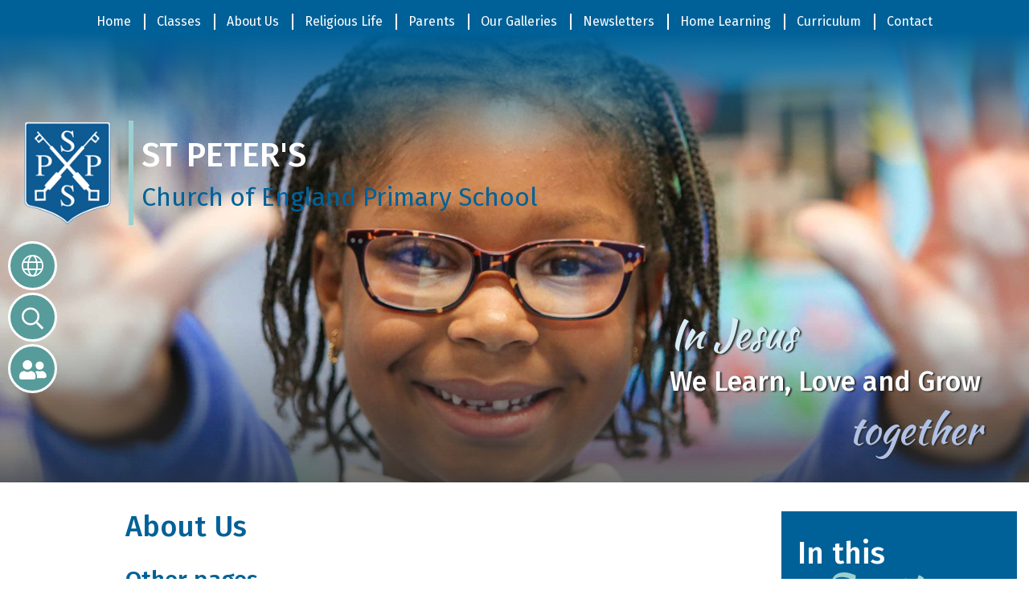

--- FILE ---
content_type: text/html; charset=UTF-8
request_url: https://www.stpetersce.rochdale.sch.uk/page/about-us/10390
body_size: 11650
content:
<!DOCTYPE html>
<html lang="en">

<head>
	<meta charset="utf-8">
<meta http-equiv="X-UA-Compatible" content="IE=edge">
<meta name="viewport" content="width=device-width, initial-scale=1"><title>St Peter's Church of England Primary School: About Us</title>
<script type="application/ld+json">
        {
          "@context" : "https://schema.org",
          "@type" : "WebSite",
          "name" : "St Peter's Church of England Primary School",
          "url" : "https://www.stpetersce.rochdale.sch.uk"
        }
      </script><link rel="shortcut icon" href="/images/favicon_2.ico" type="image/vnd.microsoft.icon" />
            <link rel="icon" href="/images/favicon_2.ico" type="image/vnd.microsoft.icon" />
<script src="https://ajax.googleapis.com/ajax/libs/jquery/1.12.4/jquery.min.js"></script>
<script type="text/javascript" src="/core/plugins/lightbox/js/lightbox.min.js"></script>
<link rel="stylesheet" type="text/css" href="/core/plugins/lightbox/css/lightbox.min.css" media="screen" />
<script type="text/javascript" src="/jscript/jquery.cycle2.min.js"></script>
<script type="text/javascript" src="/jscript/global.js"></script><link rel="stylesheet" href="https://maxcdn.bootstrapcdn.com/bootstrap/3.3.7/css/bootstrap.min.css" integrity="sha384-BVYiiSIFeK1dGmJRAkycuHAHRg32OmUcww7on3RYdg4Va+PmSTsz/K68vbdEjh4u" crossorigin="anonymous">
<link rel="stylesheet" href="https://maxcdn.bootstrapcdn.com/bootstrap/3.3.7/css/bootstrap-theme.min.css" integrity="sha384-rHyoN1iRsVXV4nD0JutlnGaslCJuC7uwjduW9SVrLvRYooPp2bWYgmgJQIXwl/Sp" crossorigin="anonymous">
<script src="https://maxcdn.bootstrapcdn.com/bootstrap/3.3.7/js/bootstrap.min.js" integrity="sha384-Tc5IQib027qvyjSMfHjOMaLkfuWVxZxUPnCJA7l2mCWNIpG9mGCD8wGNIcPD7Txa" crossorigin="anonymous"></script><link rel="stylesheet" type="text/css" href="/css/grid-col.css"><script type="text/javascript" src="/core/plugins/jplayer/js/jquery.jplayer.min.js"></script>
<script type="text/javascript" src="/core/plugins/jplayer/js/jplayer.playlist.min.js"></script>
<link href="/core/plugins/jplayer/skin/blue.monday/jplayer.blue.monday.css" rel="stylesheet" type="text/css" /><link type='text/css' href='/css/modal.css?v=1' rel='stylesheet' media='screen' />
<script type='text/javascript' src='/jscript/jquery.simplemodal.js'></script><link rel="stylesheet" type="text/css" href="/themes/reset/reset.css?v=22" /><style type="text/css">


</style><meta property="og:image" content="https://www.stpetersce.rochdale.sch.uk/images/og_image.png" /><link rel="icon" href="/themes/stpeterscofe//favicon.ico">
<link rel="apple-touch-icon" sizes="144x144" href="/themes/stpeterscofe//apple-touch-icon.png">
<link rel="icon" type="image/png" sizes="32x32" href="/themes/stpeterscofe//favicon-32x32.png">
<link rel="icon" type="image/png" sizes="16x16" href="/themes/stpeterscofe//favicon-16x16.png">
<link rel="manifest" href="/themes/stpeterscofe//site.webmanifest">
<link rel="mask-icon" href="/themes/stpeterscofe//safari-pinned-tab.svg" color="#5bbad5">
<meta name="msapplication-TileColor" content="#da532c">
<meta name="theme-color" content="#ffffff">


	<link id="fontawesome-5" href="/themes/global/fontawesome-5/css/all.min.css" rel="stylesheet" type="text/css" />
	<link rel="preconnect" href="https://fonts.googleapis.com">
	<link rel="preconnect" href="https://fonts.gstatic.com" crossorigin>
	<link href="https://fonts.googleapis.com/css2?family=Fira+Sans:wght@300;400;500;600;700&display=swap" rel="stylesheet">
	<link href="https://fonts.googleapis.com/css2?family=Kaushan+Script&display=swap" rel="stylesheet">

	<!-- STYLES -->
	<link href="/themes/stpeterscofe/styles.css" rel="stylesheet">
	<link href="/themes/stpeterscofe/grid-bootstrap-override.css" rel="stylesheet">
	<link href="/themes/stpeterscofe/font-sizing.css" rel="stylesheet">
	<link href="/themes/stpeterscofe/override.css" rel="stylesheet">

	<script src="/themes/stpeterscofe/js/override.js"></script>
	<script src="/themes/stpeterscofe/js/twitterFetcher_min.js"></script>

	<!-- MENU -->
	<link href="/themes/stpeterscofe/menu/menu.css" rel="stylesheet">
	<script src="/themes/stpeterscofe/menu/menu.js"></script>

	<!-- SLIDERS -->
	<link href="/themes/stpeterscofe/sliders/slider.css" rel="stylesheet">
	<script src="/themes/stpeterscofe/sliders/slider.js"></script>
	<link href="/themes/stpeterscofe/sliders/sub-slider.css" rel="stylesheet">
	<script src="/themes/stpeterscofe/sliders/sub-slider.js"></script>

	<!-- EVENTS -->
	<link href="/themes/stpeterscofe/events/events.css" rel="stylesheet">
	<script src="/themes/stpeterscofe/events/events.js"></script>

	<!-- SUBPAGES -->
	<link href="/themes/stpeterscofe/subpages/subpages.css" rel="stylesheet">
	<script src="/themes/stpeterscofe/subpages/subpages.js"></script>

	<!-- TOP BUTTONS -->
	<link href="/themes/stpeterscofe/side-buttons/side-buttons.css?v=0.1" rel="stylesheet">
	<script src="/themes/stpeterscofe/side-buttons/side-buttons.js"></script>
	<!-- FOOTER -->
	<link href="/themes/stpeterscofe/footer/footer.css" rel="stylesheet">

	<!-- SLICK -->
	<link rel="stylesheet" href="/themes/stpeterscofe/slick/slick.css">
	<script src="/themes/stpeterscofe/slick/slick.js"></script>

	<!-- ANIMATIONS -->
	<link rel="stylesheet" href="https://cdnjs.cloudflare.com/ajax/libs/animate.css/4.1.1/animate.min.css" />	<script src="/themes/stpeterscofe/animations/helper.js"></script>
	<script src="/themes/stpeterscofe/animations/animate.js"></script>

	<!-- GOOGLE TRANSLATE -->
	<script type="text/javascript" src="//translate.google.com/translate_a/element.js?cb=googleTranslateElementInit"></script>
	<script type="text/javascript">
		function googleTranslateElementInit() {
			new google.translate.TranslateElement({
				pageLanguage: 'en'
			}, 'google_translate_element');
		}
	</script>

	<!--MODAL-->
	<link rel="stylesheet" href="https://cdnjs.cloudflare.com/ajax/libs/remodal/1.1.1/remodal.min.css" />
	<link rel="stylesheet" href="https://cdnjs.cloudflare.com/ajax/libs/remodal/1.1.1/remodal-default-theme.min.css" />
	<script src="https://cdnjs.cloudflare.com/ajax/libs/remodal/1.1.1/remodal.min.js"></script>

	<!-- STICKY NAV -->
	<link rel="stylesheet" href="/themes/stpeterscofe/stickynav/stickynav.css">
	<script src="/themes/stpeterscofe/stickynav/stickynav.js"></script>


</head>

<body id="id" class="">
	<div id="wrap">
		<!-- Wrap For Sticky Footer -->

		<!-- Navigation Mobile -->
		<nav class="navbar navbar-inverse navbar-fixed-top" id="sidebar-wrapper" role="navigation">
			<a class="close-nav">
				<i class="fa fa-times"></i>
			</a>
			<ul id="menu">
	<li class="topItem home" data_count="1" data_id="home" data_parent="0" data_children="0"><a href="/" class="topLink">Home</a></li>
	<li class="topItem" data_count="2" data_id="class" data_parent="0" data_children="15"><a href="/classes" class="topLink">Classes</a><ul data_parent="class"  data_children="15" >
	<li class="subItem " data_count="1" data_id="" data_parent="0" data_children="0"><a href="/class/nursery" target="_self" class="subLink">Nursery</a></li>
	<li class="subItem " data_count="1" data_id="" data_parent="0" data_children="0"><a href="/class/rec-p" target="_self" class="subLink">Rec P</a></li>
	<li class="subItem " data_count="1" data_id="" data_parent="0" data_children="0"><a href="/class/rec-s" target="_self" class="subLink">Rec S</a></li>
	<li class="subItem " data_count="1" data_id="" data_parent="0" data_children="0"><a href="/class/year-1cw" target="_self" class="subLink">Year 1CW</a></li>
	<li class="subItem " data_count="1" data_id="" data_parent="0" data_children="0"><a href="/class/year-1kw" target="_self" class="subLink">Year 1KW</a></li>
	<li class="subItem " data_count="1" data_id="" data_parent="0" data_children="0"><a href="/class/year-2k" target="_self" class="subLink">Year 2K</a></li>
	<li class="subItem " data_count="1" data_id="" data_parent="0" data_children="0"><a href="/class/year-2b" target="_self" class="subLink">Year 2B</a></li>
	<li class="subItem " data_count="1" data_id="" data_parent="0" data_children="0"><a href="/class/year-3j" target="_self" class="subLink">Year 3J</a></li>
	<li class="subItem " data_count="1" data_id="" data_parent="0" data_children="0"><a href="/class/year-3w" target="_self" class="subLink">Year 3W</a></li>
	<li class="subItem " data_count="1" data_id="" data_parent="0" data_children="0"><a href="/class/year-4h" target="_self" class="subLink">Year 4H</a></li>
	<li class="subItem " data_count="1" data_id="" data_parent="0" data_children="0"><a href="/class/year-4r" target="_self" class="subLink">Year 4R</a></li>
	<li class="subItem " data_count="1" data_id="" data_parent="0" data_children="0"><a href="/class/year-5c" target="_self" class="subLink">Year 5C</a></li>
	<li class="subItem " data_count="1" data_id="" data_parent="0" data_children="0"><a href="/class/year-5h" target="_self" class="subLink">Year 5H</a></li>
	<li class="subItem " data_count="1" data_id="" data_parent="0" data_children="0"><a href="/class/year-6h" target="_self" class="subLink">Year 6H</a></li>
	<li class="subItem " data_count="1" data_id="" data_parent="0" data_children="0"><a href="/class/year-6r" target="_self" class="subLink">Year 6R</a></li>
</ul>
</li>
	<li class="topItem" data_count="3" data_id="10390" data_parent="0" data_children="18"><a href="/page/about-us/10390" target="_self" class="topLink">About Us</a><ul  data_parent="10390"   data_children="18" >
	<li class="subItem" data_parent="10390" data_id="40961" data_children="0"><a href="https://spaces.schoolspider.co.uk/uploads/153/files/prospectus.pdf" target="_blank" class="subLink">Our Prospectus</a></li>
	<li class="subItem" data_parent="10390" data_id="10613" data_children="0"><a href="/page/admissions/10613" target="_self" class="subLink">Admissions</a></li>
	<li class="subItem" data_parent="10390" data_id="10669" data_children="0"><a href="/page/nursery-admissions/10669" target="_self" class="subLink">Nursery Admissions</a></li>
	<li class="subItem" data_parent="10390" data_id="10620" data_children="0"><a href="/page/meet-the-staff/10620" target="_self" class="subLink">Meet the Staff</a></li>
	<li class="subItem" data_parent="10390" data_id="10639" data_children="0"><a href="/page/governor-information/10639" target="_self" class="subLink">Governor Information</a></li>
	<li class="subItem" data_parent="10390" data_id="10615" data_children="0"><a href="/page/religious-inspection/10615" target="_self" class="subLink">Religious Inspection</a></li>
	<li class="subItem" data_parent="10390" data_id="23989" data_children="0"><a href="/page/mission-statement/23989" target="_self" class="subLink">Mission Statement</a></li>
	<li class="subItem" data_parent="10390" data_id="127952" data_children="2"><a href="/page/british-values/127952" target="_self" class="subLink">British Values</a><ul class="right" data_parent="127952"   data_children="2" >
	<li class="subItem" data_parent="127952" data_id="20795" data_children="0"><a href="/page/british-values/20795" target="_self" class="subLink">British Values</a></li>
	<li class="subItem" data_parent="127952" data_id="113450" data_children="0"><a href="/page/debate-club/113450" target="_self" class="subLink">Debate Club</a></li>
</ul>
</li>
	<li class="subItem" data_parent="10390" data_id="10614" data_children="0"><a href="/page/ofsted-report/10614" target="_self" class="subLink">Ofsted Report</a></li>
	<li class="subItem" data_parent="10390" data_id="10608" data_children="0"><a href="/page/pupil-premium/10608" target="_self" class="subLink">Pupil Premium</a></li>
	<li class="subItem" data_parent="10390" data_id="10619" data_children="0"><a href="/page/policies/10619" target="_self" class="subLink">Policies</a></li>
	<li class="subItem" data_parent="10390" data_id="48914" data_children="0"><a href="/page/mental-health-and-well-being/48914" target="_self" class="subLink">Mental Health and Well Being</a></li>
	<li class="subItem" data_parent="10390" data_id="127892" data_children="2"><a href="/page/send-at-st-peters/127892" target="_self" class="subLink">SEND at St Peter's</a><ul class="right" data_parent="127892"   data_children="2" >
	<li class="subItem" data_parent="127892" data_id="116803" data_children="0"><a href="/page/speech-and-language/116803" target="_self" class="subLink">Speech and Language</a></li>
	<li class="subItem" data_parent="127892" data_id="157213" data_children="0"><a href="/page/send-at-st-peters/157213" target="_self" class="subLink">SEND at St Peter's</a></li>
</ul>
</li>
	<li class="subItem" data_parent="10390" data_id="12344" data_children="0"><a href="/page/safeguarding/12344" target="_self" class="subLink">Safeguarding</a></li>
	<li class="subItem" data_parent="10390" data_id="10609" data_children="0"><a href="/page/sports-funding/10609" target="_self" class="subLink">Sports Funding</a></li>
	<li class="subItem" data_parent="10390" data_id="10616" data_children="2"><a href="/page/assessment/10616" target="_self" class="subLink">Assessment</a><ul class="right" data_parent="10616"   data_children="2" >
	<li class="subItem" data_parent="10616" data_id="10628" data_children="0"><a href="http://www.education.gov.uk/cgi-bin/schools/performance/school.pl?urn=105803" target="" class="subLink">School Performance Tables</a></li>
	<li class="subItem" data_parent="10616" data_id="10629" data_children="0"><a href="/page/key-stage-2-results/10629" target="_self" class="subLink">Key Stage 2 Results</a></li>
</ul>
</li>
	<li class="subItem" data_parent="10390" data_id="124579" data_children="0"><a href="https://financial-benchmarking-and-insights-tool.education.gov.uk/school/105803" target="" class="subLink">Finance Information</a></li>
	<li class="subItem" data_parent="10390" data_id="124618" data_children="0"><a href="/page/covid-19-catch-up-premium/124618" target="_self" class="subLink">Covid-19 Catch-up Premium</a></li>
</ul>
</li>
	<li class="topItem" data_count="4" data_id="46288" data_parent="0" data_children="37"><a href="/page/religious-life/46288" target="_self" class="topLink">Religious Life</a><ul  data_parent="46288"   data_children="37" >
	<li class="subItem" data_parent="46288" data_id="46334" data_children="0"><a href="/page/religious-life-at-st-peters/46334" target="_self" class="subLink">Religious Life at St Peter's</a></li>
	<li class="subItem" data_parent="46288" data_id="47273" data_children="0"><a href="/page/who-was-st-peter/47273" target="_self" class="subLink">Who was St Peter?</a></li>
	<li class="subItem" data_parent="46288" data_id="48803" data_children="0"><a href="/page/the-good-soil/48803" target="_self" class="subLink">The Good Soil</a></li>
	<li class="subItem" data_parent="46288" data_id="48801" data_children="0"><a href="http://www.stpetersce.rochdale.sch.uk/page/mission-statement/23989" target="" class="subLink">Mission Statement</a></li>
	<li class="subItem" data_parent="46288" data_id="47281" data_children="0"><a href="/page/re-curriculum/47281" target="_self" class="subLink">RE Curriculum</a></li>
	<li class="subItem" data_parent="46288" data_id="47434" data_children="0"><a href="/page/collective-worship/47434" target="_self" class="subLink">Collective Worship</a></li>
	<li class="subItem" data_parent="46288" data_id="52783" data_children="0"><a href="/page/spirituality-at-st-peters/52783" target="_self" class="subLink">Spirituality at St Peter's</a></li>
	<li class="subItem" data_parent="46288" data_id="47573" data_children="0"><a href="/page/worship-leaders/47573" target="_self" class="subLink">Worship Leaders</a></li>
	<li class="subItem" data_parent="46288" data_id="47743" data_children="0"><a href="/page/class-collective-worship/47743" target="_self" class="subLink">Class Collective Worship</a></li>
	<li class="subItem" data_parent="46288" data_id="47278" data_children="0"><a href="/page/importance-of-prayer/47278" target="_self" class="subLink">Importance of Prayer</a></li>
	<li class="subItem" data_parent="46288" data_id="50556" data_children="0"><a href="/page/random-acts-of-kindness/50556" target="_self" class="subLink">Random Acts of Kindness</a></li>
	<li class="subItem" data_parent="46288" data_id="57383" data_children="2"><a href="/page/retreat-to-whalley-abbey/57383" target="_self" class="subLink">Retreat to Whalley Abbey</a><ul class="right" data_parent="57383"   data_children="2" >
	<li class="subItem" data_parent="57383" data_id="47274" data_children="0"><a href="/page/retreat-to-whalley-abbey-2018/47274" target="_self" class="subLink">Retreat to Whalley Abbey 2018</a></li>
	<li class="subItem" data_parent="57383" data_id="57382" data_children="0"><a href="/page/retreat-to-whalley-abbey-2019/57382" target="_self" class="subLink">Retreat to Whalley Abbey 2019</a></li>
</ul>
</li>
	<li class="subItem" data_parent="46288" data_id="47276" data_children="0"><a href="/page/year-6-leavers-service/47276" target="_self" class="subLink">Year 6 Leavers' Service</a></li>
	<li class="subItem" data_parent="46288" data_id="48585" data_children="0"><a href="/page/st-peters-pebbles/48585" target="_self" class="subLink">St Peter's Pebbles</a></li>
	<li class="subItem" data_parent="46288" data_id="48714" data_children="0"><a href="/page/the-heart-of-st-peters/48714" target="_self" class="subLink">The Heart of St Peter's</a></li>
	<li class="subItem" data_parent="46288" data_id="48816" data_children="0"><a href="/page/the-holy-trinity/48816" target="_self" class="subLink">The Holy Trinity</a></li>
	<li class="subItem" data_parent="46288" data_id="48936" data_children="0"><a href="/page/picture-news/48936" target="_self" class="subLink">Picture News</a></li>
	<li class="subItem" data_parent="46288" data_id="49528" data_children="0"><a href="/page/global-links/49528" target="_self" class="subLink">Global Links</a></li>
	<li class="subItem" data_parent="46288" data_id="57193" data_children="0"><a href="/page/vocations/57193" target="_self" class="subLink">Vocations</a></li>
	<li class="subItem" data_parent="46288" data_id="127960" data_children="2"><a href="/page/global-neighbours/127960" target="_self" class="subLink">Global Neighbours</a><ul class="right" data_parent="127960"   data_children="2" >
	<li class="subItem" data_parent="127960" data_id="60232" data_children="0"><a href="/page/the-song-of-kingdom-come/60232" target="_self" class="subLink">The Song of Kingdom Come</a></li>
	<li class="subItem" data_parent="127960" data_id="49408" data_children="0"><a href="/page/global-neighbours/49408" target="_self" class="subLink">Global Neighbours</a></li>
</ul>
</li>
	<li class="subItem" data_parent="46288" data_id="52943" data_children="8"><a href="/page/easter/52943" target="_self" class="subLink">Easter</a><ul class="right" data_parent="52943"   data_children="8" >
	<li class="subItem" data_parent="52943" data_id="53238" data_children="0"><a href="/page/washing-of-the-feet-service/53238" target="_self" class="subLink">Washing of the Feet Service</a></li>
	<li class="subItem" data_parent="52943" data_id="53237" data_children="0"><a href="/page/way-of-the-cross-service/53237" target="_self" class="subLink">Way of the Cross Service</a></li>
	<li class="subItem" data_parent="52943" data_id="52944" data_children="0"><a href="/page/easter-extravaganza/52944" target="_self" class="subLink">Easter Extravaganza!</a></li>
	<li class="subItem" data_parent="52943" data_id="53236" data_children="0"><a href="/page/easter-gardens/53236" target="_self" class="subLink">Easter Gardens</a></li>
	<li class="subItem" data_parent="52943" data_id="53234" data_children="0"><a href="/page/easter-egg-hatching-experience/53234" target="_self" class="subLink">Easter Egg Hatching Experience</a></li>
	<li class="subItem" data_parent="52943" data_id="53239" data_children="0"><a href="/page/easter-bonnet-parade/53239" target="_self" class="subLink">Easter Bonnet Parade</a></li>
	<li class="subItem" data_parent="52943" data_id="53240" data_children="0"><a href="/page/easter-egg-celebration/53240" target="_self" class="subLink">Easter Egg Celebration</a></li>
	<li class="subItem" data_parent="52943" data_id="102941" data_children="0"><a href="/page/the-easter-story-performed-by-year-4/102941" target="_self" class="subLink">The Easter Story Performed by Year 4</a></li>
</ul>
</li>
	<li class="subItem" data_parent="46288" data_id="49749" data_children="0"><a href="/page/christianity-around-the-world/49749" target="_self" class="subLink">Christianity Around the World</a></li>
	<li class="subItem" data_parent="46288" data_id="49750" data_children="0"><a href="/page/courageous-advocates/49750" target="_self" class="subLink">Courageous Advocates</a></li>
	<li class="subItem" data_parent="46288" data_id="138151" data_children="0"><a href="/page/church-wow-eco-group/138151" target="_self" class="subLink">Church 'WOW' Eco Group</a></li>
	<li class="subItem" data_parent="46288" data_id="49679" data_children="0"><a href="/page/first-world-war-centenary/49679" target="_self" class="subLink">First World War Centenary</a></li>
	<li class="subItem" data_parent="46288" data_id="52707" data_children="0"><a href="/page/isingpop/52707" target="_self" class="subLink">iSingPOP</a></li>
	<li class="subItem" data_parent="46288" data_id="48802" data_children="0"><a href="http://www.stpetersce.rochdale.sch.uk/page/religious-inspection/10615" target="" class="subLink">SIAMS Religious Inspection</a></li>
	<li class="subItem" data_parent="46288" data_id="49876" data_children="0"><a href="/page/reqm/49876" target="_self" class="subLink">REQM</a></li>
	<li class="subItem" data_parent="46288" data_id="50874" data_children="0"><a href="/page/nativity/50874" target="_self" class="subLink">Nativity</a></li>
	<li class="subItem" data_parent="46288" data_id="56698" data_children="0"><a href="/page/the-big-frieze/56698" target="_self" class="subLink">The Big Frieze</a></li>
	<li class="subItem" data_parent="46288" data_id="127959" data_children="4"><a href="/page/faith-week/127959" target="_self" class="subLink">Faith Week</a><ul class="right" data_parent="127959"   data_children="4" >
	<li class="subItem" data_parent="127959" data_id="53964" data_children="0"><a href="/page/faith-week/53964" target="_self" class="subLink">Faith Week</a></li>
	<li class="subItem" data_parent="127959" data_id="53965" data_children="0"><a href="/page/judaism/53965" target="_self" class="subLink">Judaism</a></li>
	<li class="subItem" data_parent="127959" data_id="53966" data_children="0"><a href="/page/sikhism/53966" target="_self" class="subLink">Sikhism</a></li>
	<li class="subItem" data_parent="127959" data_id="125066" data_children="0"><a href="/page/buddhism/125066" target="_self" class="subLink">Buddhism</a></li>
</ul>
</li>
	<li class="subItem" data_parent="46288" data_id="77616" data_children="0"><a href="/page/celtic-cross/77616" target="_self" class="subLink">Celtic Cross</a></li>
	<li class="subItem" data_parent="46288" data_id="102938" data_children="0"><a href="/page/covid-19-missing-you-message/102938" target="_self" class="subLink">Covid-19 Missing You Message!</a></li>
	<li class="subItem" data_parent="46288" data_id="102940" data_children="0"><a href="/page/the-twelve-days-of-christmas-video/102940" target="_self" class="subLink">The Twelve Days of Christmas Video</a></li>
	<li class="subItem" data_parent="46288" data_id="10688" data_children="0"><a href="https://www.achurchnearyou.com/church/15945/" target="_blank" class="subLink">St Peter's Church</a></li>
	<li class="subItem" data_parent="46288" data_id="10689" data_children="0"><a href="http://www.manchester.anglican.org/" target="" class="subLink">Manchester Diocese</a></li>
	<li class="subItem" data_parent="46288" data_id="138443" data_children="0"><a href="/page/learn-love-grow-together-day/138443" target="_self" class="subLink">Learn, Love, Grow Together Day</a></li>
</ul>
</li>
	<li class="topItem" data_count="5" data_id="10391" data_parent="0" data_children="11"><a href="/page/parents/10391" target="_self" class="topLink">Parents</a><ul  data_parent="10391"   data_children="11" >
	<li class="subItem" data_parent="10391" data_id="10662" data_children="0"><a href="/page/term-dates/10662" target="_self" class="subLink">Term Dates</a></li>
	<li class="subItem" data_parent="10391" data_id="127883" data_children="0"><a href="/page/school-opening-hours/127883" target="_self" class="subLink">School Opening Hours</a></li>
	<li class="subItem" data_parent="10391" data_id="10663" data_children="0"><a href="/page/school-uniform/10663" target="_self" class="subLink">School Uniform</a></li>
	<li class="subItem" data_parent="10391" data_id="10664" data_children="0"><a href="/page/pupil-clubs/10664" target="_self" class="subLink">Pupil Clubs</a></li>
	<li class="subItem" data_parent="10391" data_id="9166" data_children="0"><a href="/page/breakfast-club/9166" target="_self" class="subLink">Breakfast Club</a></li>
	<li class="subItem" data_parent="10391" data_id="10666" data_children="0"><a href="/page/dinner-menus/10666" target="_self" class="subLink">Dinner Menus</a></li>
	<li class="subItem" data_parent="10391" data_id="10667" data_children="0"><a href="http://parentview.ofsted.gov.uk" target="" class="subLink">Parent View</a></li>
	<li class="subItem" data_parent="10391" data_id="23602" data_children="0"><a href="/page/our-rochdale-link/23602" target="_self" class="subLink">Our Rochdale Link</a></li>
	<li class="subItem" data_parent="10391" data_id="82864" data_children="0"><a href="/page/e-safety/82864" target="_self" class="subLink">E-Safety</a></li>
	<li class="subItem" data_parent="10391" data_id="79909" data_children="0"><a href="/page/letters/79909" target="_self" class="subLink">Letters</a></li>
	<li class="subItem" data_parent="10391" data_id="144018" data_children="2"><a href="/page/pupil-health-information/144018" target="_self" class="subLink">Pupil Health Information</a><ul class="right" data_parent="144018"   data_children="2" >
	<li class="subItem" data_parent="144018" data_id="144017" data_children="0"><a href="/page/chickenpox/144017" target="_self" class="subLink">Chickenpox</a></li>
	<li class="subItem" data_parent="144018" data_id="149849" data_children="0"><a href="/page/hay-fever/149849" target="_self" class="subLink">Hay Fever</a></li>
</ul>
</li>
</ul>
</li>
	<li class="topItem" data_count="6" data_id="10393" data_parent="0" data_children="0"><a href="/works" target="" class="topLink">Our Galleries</a></li>
	<li class="topItem" data_count="7" data_id="10844" data_parent="0" data_children="0"><a href="/page/newsletters/10844" target="_self" class="topLink">Newsletters</a></li>
	<li class="topItem" data_count="8" data_id="65000" data_parent="0" data_children="2"><a href="/page/home-learning/65000" target="_self" class="topLink">Home Learning</a><ul  data_parent="65000"   data_children="2" >
	<li class="subItem" data_parent="65000" data_id="93248" data_children="0"><a href="/page/remote-education-provision/93248" target="_self" class="subLink">Remote Education Provision</a></li>
	<li class="subItem" data_parent="65000" data_id="93249" data_children="0"><a href="http://www.stpetersce.rochdale.sch.uk/serve_file/442509" target="_blank" class="subLink">Useful Links</a></li>
</ul>
</li>
	<li class="topItem" data_count="9" data_id="10392" data_parent="0" data_children="10"><a href="/page/curriculum/10392" target="_self" class="topLink">Curriculum</a><ul  data_parent="10392"   data_children="10" >
	<li class="subItem" data_parent="10392" data_id="111614" data_children="0"><a href="/page/st-peters-curriculum-intent/111614" target="_self" class="subLink">St Peter's Curriculum Intent</a></li>
	<li class="subItem" data_parent="10392" data_id="113503" data_children="14"><a href="/page/curriculum-areas/113503" target="_self" class="subLink">Curriculum Areas</a><ul class="right" data_parent="113503"   data_children="14" >
	<li class="subItem" data_parent="113503" data_id="116984" data_children="0"><a href="/page/english-at-st-peters/116984" target="_self" class="subLink">English at St Peter's</a></li>
	<li class="subItem" data_parent="113503" data_id="116985" data_children="0"><a href="/page/maths-at-st-peters/116985" target="_self" class="subLink">Maths at St Peter's</a></li>
	<li class="subItem" data_parent="113503" data_id="116800" data_children="0"><a href="/page/re-at-st-peters/116800" target="_self" class="subLink">RE at St Peter's</a></li>
	<li class="subItem" data_parent="113503" data_id="116988" data_children="0"><a href="/page/science-at-st-peters/116988" target="_self" class="subLink">Science at St Peter's</a></li>
	<li class="subItem" data_parent="113503" data_id="116986" data_children="0"><a href="/page/history-at-st-peters/116986" target="_self" class="subLink">History at St Peter's</a></li>
	<li class="subItem" data_parent="113503" data_id="116987" data_children="0"><a href="/page/geography-at-st-peters/116987" target="_self" class="subLink">Geography at St Peter's</a></li>
	<li class="subItem" data_parent="113503" data_id="116990" data_children="0"><a href="/page/computing-at-st-peters/116990" target="_self" class="subLink">Computing at St Peter's</a></li>
	<li class="subItem" data_parent="113503" data_id="116992" data_children="0"><a href="/page/design-technology-at-st-peters/116992" target="_self" class="subLink">Design & Technology at St Peter's</a></li>
	<li class="subItem" data_parent="113503" data_id="116991" data_children="0"><a href="/page/art-design-at-st-peters/116991" target="_self" class="subLink">Art & Design at St Peter's</a></li>
	<li class="subItem" data_parent="113503" data_id="116994" data_children="0"><a href="/page/music-at-st-peters/116994" target="_self" class="subLink">Music at St Peter's</a></li>
	<li class="subItem" data_parent="113503" data_id="116989" data_children="0"><a href="/page/physical-education-at-st-peters/116989" target="_self" class="subLink">Physical Education at St Peter's</a></li>
	<li class="subItem" data_parent="113503" data_id="116993" data_children="0"><a href="/page/french-at-st-peters/116993" target="_self" class="subLink">French at St Peter's</a></li>
	<li class="subItem" data_parent="113503" data_id="116996" data_children="0"><a href="/page/outdoor-learning-at-st-peters/116996" target="_self" class="subLink">Outdoor Learning at St Peter's</a></li>
	<li class="subItem" data_parent="113503" data_id="116997" data_children="0"><a href="/page/pshce-at-st-peters/116997" target="_self" class="subLink">PSHCE at St Peter's</a></li>
</ul>
</li>
	<li class="subItem" data_parent="10392" data_id="124615" data_children="0"><a href="/page/curriculum-plans/124615" target="_self" class="subLink">Curriculum Plans</a></li>
	<li class="subItem" data_parent="10392" data_id="127442" data_children="0"><a href="/page/learn-love-and-grow-together-day/127442" target="_self" class="subLink">Learn, Love and Grow Together Day</a></li>
	<li class="subItem" data_parent="10392" data_id="32147" data_children="0"><a href="/page/pupil-survey/32147" target="_self" class="subLink">Pupil Survey</a></li>
	<li class="subItem" data_parent="10392" data_id="32111" data_children="0"><a href="/page/interventions/32111" target="_self" class="subLink">Interventions</a></li>
	<li class="subItem" data_parent="10392" data_id="9177" data_children="0"><a href="/page/reading-and-phonics/9177" target="_self" class="subLink">Reading and Phonics</a></li>
	<li class="subItem" data_parent="10392" data_id="9171" data_children="0"><a href="/page/school-council/9171" target="_self" class="subLink">School Council</a></li>
	<li class="subItem" data_parent="10392" data_id="128203" data_children="1"><a href="/page/outdoor-learning/128203" target="_self" class="subLink">Outdoor Learning</a><ul class="right" data_parent="128203"   data_children="1" >
	<li class="subItem" data_parent="128203" data_id="128204" data_children="0"><a href="/page/outdoor-learning-opportunities/128204" target="_self" class="subLink">Outdoor Learning Opportunities</a></li>
</ul>
</li>
	<li class="subItem" data_parent="10392" data_id="9176" data_children="2"><a href="/page/earth-stewards-green-flag-award/9176" target="_self" class="subLink">Earth Stewards & Green Flag Award</a><ul class="right" data_parent="9176"   data_children="2" >
	<li class="subItem" data_parent="9176" data_id="129416" data_children="0"><a href="/page/climate-conversations-video/129416" target="_self" class="subLink">Climate Conversations Video</a></li>
	<li class="subItem" data_parent="9176" data_id="129421" data_children="0"><a href="/page/opening-the-greater-manchester-green-summit-2022/129421" target="_self" class="subLink">Opening the Greater Manchester Green Summit 2022</a></li>
</ul>
</li>
</ul>
</li>
<li class="topItem contact" data_count="10" data_id="contact" data_parent="0" data_children="0"><a href="/contact" class="topLink">Contact</a></li>
</ul>
		</nav>
		<div id="menu_burger">
			<div class="menu-nav">
				<a class="menu-box" id="menu_button">
					<i class="fad fa-bars"></i>
					<span>Menu</span>
				</a>
			</div>
		</div>

		<!-- Navigation -->
		<nav>
			<div id="main-menu" class="fullscreen">
				<ul id="menu">
	<li class="topItem home" data_count="1" data_id="home" data_parent="0" data_children="0"><a href="/" class="topLink">Home</a></li>
	<li class="topItem" data_count="2" data_id="class" data_parent="0" data_children="15"><a href="/classes" class="topLink">Classes</a><ul data_parent="class"  data_children="15" >
	<li class="subItem " data_count="1" data_id="" data_parent="0" data_children="0"><a href="/class/nursery" target="_self" class="subLink">Nursery</a></li>
	<li class="subItem " data_count="1" data_id="" data_parent="0" data_children="0"><a href="/class/rec-p" target="_self" class="subLink">Rec P</a></li>
	<li class="subItem " data_count="1" data_id="" data_parent="0" data_children="0"><a href="/class/rec-s" target="_self" class="subLink">Rec S</a></li>
	<li class="subItem " data_count="1" data_id="" data_parent="0" data_children="0"><a href="/class/year-1cw" target="_self" class="subLink">Year 1CW</a></li>
	<li class="subItem " data_count="1" data_id="" data_parent="0" data_children="0"><a href="/class/year-1kw" target="_self" class="subLink">Year 1KW</a></li>
	<li class="subItem " data_count="1" data_id="" data_parent="0" data_children="0"><a href="/class/year-2k" target="_self" class="subLink">Year 2K</a></li>
	<li class="subItem " data_count="1" data_id="" data_parent="0" data_children="0"><a href="/class/year-2b" target="_self" class="subLink">Year 2B</a></li>
	<li class="subItem " data_count="1" data_id="" data_parent="0" data_children="0"><a href="/class/year-3j" target="_self" class="subLink">Year 3J</a></li>
	<li class="subItem " data_count="1" data_id="" data_parent="0" data_children="0"><a href="/class/year-3w" target="_self" class="subLink">Year 3W</a></li>
	<li class="subItem " data_count="1" data_id="" data_parent="0" data_children="0"><a href="/class/year-4h" target="_self" class="subLink">Year 4H</a></li>
	<li class="subItem " data_count="1" data_id="" data_parent="0" data_children="0"><a href="/class/year-4r" target="_self" class="subLink">Year 4R</a></li>
	<li class="subItem " data_count="1" data_id="" data_parent="0" data_children="0"><a href="/class/year-5c" target="_self" class="subLink">Year 5C</a></li>
	<li class="subItem " data_count="1" data_id="" data_parent="0" data_children="0"><a href="/class/year-5h" target="_self" class="subLink">Year 5H</a></li>
	<li class="subItem " data_count="1" data_id="" data_parent="0" data_children="0"><a href="/class/year-6h" target="_self" class="subLink">Year 6H</a></li>
	<li class="subItem " data_count="1" data_id="" data_parent="0" data_children="0"><a href="/class/year-6r" target="_self" class="subLink">Year 6R</a></li>
</ul>
</li>
	<li class="topItem" data_count="3" data_id="10390" data_parent="0" data_children="18"><a href="/page/about-us/10390" target="_self" class="topLink">About Us</a><ul  data_parent="10390"   data_children="18" >
	<li class="subItem" data_parent="10390" data_id="40961" data_children="0"><a href="https://spaces.schoolspider.co.uk/uploads/153/files/prospectus.pdf" target="_blank" class="subLink">Our Prospectus</a></li>
	<li class="subItem" data_parent="10390" data_id="10613" data_children="0"><a href="/page/admissions/10613" target="_self" class="subLink">Admissions</a></li>
	<li class="subItem" data_parent="10390" data_id="10669" data_children="0"><a href="/page/nursery-admissions/10669" target="_self" class="subLink">Nursery Admissions</a></li>
	<li class="subItem" data_parent="10390" data_id="10620" data_children="0"><a href="/page/meet-the-staff/10620" target="_self" class="subLink">Meet the Staff</a></li>
	<li class="subItem" data_parent="10390" data_id="10639" data_children="0"><a href="/page/governor-information/10639" target="_self" class="subLink">Governor Information</a></li>
	<li class="subItem" data_parent="10390" data_id="10615" data_children="0"><a href="/page/religious-inspection/10615" target="_self" class="subLink">Religious Inspection</a></li>
	<li class="subItem" data_parent="10390" data_id="23989" data_children="0"><a href="/page/mission-statement/23989" target="_self" class="subLink">Mission Statement</a></li>
	<li class="subItem" data_parent="10390" data_id="127952" data_children="2"><a href="/page/british-values/127952" target="_self" class="subLink">British Values</a><ul class="right" data_parent="127952"   data_children="2" >
	<li class="subItem" data_parent="127952" data_id="20795" data_children="0"><a href="/page/british-values/20795" target="_self" class="subLink">British Values</a></li>
	<li class="subItem" data_parent="127952" data_id="113450" data_children="0"><a href="/page/debate-club/113450" target="_self" class="subLink">Debate Club</a></li>
</ul>
</li>
	<li class="subItem" data_parent="10390" data_id="10614" data_children="0"><a href="/page/ofsted-report/10614" target="_self" class="subLink">Ofsted Report</a></li>
	<li class="subItem" data_parent="10390" data_id="10608" data_children="0"><a href="/page/pupil-premium/10608" target="_self" class="subLink">Pupil Premium</a></li>
	<li class="subItem" data_parent="10390" data_id="10619" data_children="0"><a href="/page/policies/10619" target="_self" class="subLink">Policies</a></li>
	<li class="subItem" data_parent="10390" data_id="48914" data_children="0"><a href="/page/mental-health-and-well-being/48914" target="_self" class="subLink">Mental Health and Well Being</a></li>
	<li class="subItem" data_parent="10390" data_id="127892" data_children="2"><a href="/page/send-at-st-peters/127892" target="_self" class="subLink">SEND at St Peter's</a><ul class="right" data_parent="127892"   data_children="2" >
	<li class="subItem" data_parent="127892" data_id="116803" data_children="0"><a href="/page/speech-and-language/116803" target="_self" class="subLink">Speech and Language</a></li>
	<li class="subItem" data_parent="127892" data_id="157213" data_children="0"><a href="/page/send-at-st-peters/157213" target="_self" class="subLink">SEND at St Peter's</a></li>
</ul>
</li>
	<li class="subItem" data_parent="10390" data_id="12344" data_children="0"><a href="/page/safeguarding/12344" target="_self" class="subLink">Safeguarding</a></li>
	<li class="subItem" data_parent="10390" data_id="10609" data_children="0"><a href="/page/sports-funding/10609" target="_self" class="subLink">Sports Funding</a></li>
	<li class="subItem" data_parent="10390" data_id="10616" data_children="2"><a href="/page/assessment/10616" target="_self" class="subLink">Assessment</a><ul class="right" data_parent="10616"   data_children="2" >
	<li class="subItem" data_parent="10616" data_id="10628" data_children="0"><a href="http://www.education.gov.uk/cgi-bin/schools/performance/school.pl?urn=105803" target="" class="subLink">School Performance Tables</a></li>
	<li class="subItem" data_parent="10616" data_id="10629" data_children="0"><a href="/page/key-stage-2-results/10629" target="_self" class="subLink">Key Stage 2 Results</a></li>
</ul>
</li>
	<li class="subItem" data_parent="10390" data_id="124579" data_children="0"><a href="https://financial-benchmarking-and-insights-tool.education.gov.uk/school/105803" target="" class="subLink">Finance Information</a></li>
	<li class="subItem" data_parent="10390" data_id="124618" data_children="0"><a href="/page/covid-19-catch-up-premium/124618" target="_self" class="subLink">Covid-19 Catch-up Premium</a></li>
</ul>
</li>
	<li class="topItem" data_count="4" data_id="46288" data_parent="0" data_children="37"><a href="/page/religious-life/46288" target="_self" class="topLink">Religious Life</a><ul  data_parent="46288"   data_children="37" >
	<li class="subItem" data_parent="46288" data_id="46334" data_children="0"><a href="/page/religious-life-at-st-peters/46334" target="_self" class="subLink">Religious Life at St Peter's</a></li>
	<li class="subItem" data_parent="46288" data_id="47273" data_children="0"><a href="/page/who-was-st-peter/47273" target="_self" class="subLink">Who was St Peter?</a></li>
	<li class="subItem" data_parent="46288" data_id="48803" data_children="0"><a href="/page/the-good-soil/48803" target="_self" class="subLink">The Good Soil</a></li>
	<li class="subItem" data_parent="46288" data_id="48801" data_children="0"><a href="http://www.stpetersce.rochdale.sch.uk/page/mission-statement/23989" target="" class="subLink">Mission Statement</a></li>
	<li class="subItem" data_parent="46288" data_id="47281" data_children="0"><a href="/page/re-curriculum/47281" target="_self" class="subLink">RE Curriculum</a></li>
	<li class="subItem" data_parent="46288" data_id="47434" data_children="0"><a href="/page/collective-worship/47434" target="_self" class="subLink">Collective Worship</a></li>
	<li class="subItem" data_parent="46288" data_id="52783" data_children="0"><a href="/page/spirituality-at-st-peters/52783" target="_self" class="subLink">Spirituality at St Peter's</a></li>
	<li class="subItem" data_parent="46288" data_id="47573" data_children="0"><a href="/page/worship-leaders/47573" target="_self" class="subLink">Worship Leaders</a></li>
	<li class="subItem" data_parent="46288" data_id="47743" data_children="0"><a href="/page/class-collective-worship/47743" target="_self" class="subLink">Class Collective Worship</a></li>
	<li class="subItem" data_parent="46288" data_id="47278" data_children="0"><a href="/page/importance-of-prayer/47278" target="_self" class="subLink">Importance of Prayer</a></li>
	<li class="subItem" data_parent="46288" data_id="50556" data_children="0"><a href="/page/random-acts-of-kindness/50556" target="_self" class="subLink">Random Acts of Kindness</a></li>
	<li class="subItem" data_parent="46288" data_id="57383" data_children="2"><a href="/page/retreat-to-whalley-abbey/57383" target="_self" class="subLink">Retreat to Whalley Abbey</a><ul class="right" data_parent="57383"   data_children="2" >
	<li class="subItem" data_parent="57383" data_id="47274" data_children="0"><a href="/page/retreat-to-whalley-abbey-2018/47274" target="_self" class="subLink">Retreat to Whalley Abbey 2018</a></li>
	<li class="subItem" data_parent="57383" data_id="57382" data_children="0"><a href="/page/retreat-to-whalley-abbey-2019/57382" target="_self" class="subLink">Retreat to Whalley Abbey 2019</a></li>
</ul>
</li>
	<li class="subItem" data_parent="46288" data_id="47276" data_children="0"><a href="/page/year-6-leavers-service/47276" target="_self" class="subLink">Year 6 Leavers' Service</a></li>
	<li class="subItem" data_parent="46288" data_id="48585" data_children="0"><a href="/page/st-peters-pebbles/48585" target="_self" class="subLink">St Peter's Pebbles</a></li>
	<li class="subItem" data_parent="46288" data_id="48714" data_children="0"><a href="/page/the-heart-of-st-peters/48714" target="_self" class="subLink">The Heart of St Peter's</a></li>
	<li class="subItem" data_parent="46288" data_id="48816" data_children="0"><a href="/page/the-holy-trinity/48816" target="_self" class="subLink">The Holy Trinity</a></li>
	<li class="subItem" data_parent="46288" data_id="48936" data_children="0"><a href="/page/picture-news/48936" target="_self" class="subLink">Picture News</a></li>
	<li class="subItem" data_parent="46288" data_id="49528" data_children="0"><a href="/page/global-links/49528" target="_self" class="subLink">Global Links</a></li>
	<li class="subItem" data_parent="46288" data_id="57193" data_children="0"><a href="/page/vocations/57193" target="_self" class="subLink">Vocations</a></li>
	<li class="subItem" data_parent="46288" data_id="127960" data_children="2"><a href="/page/global-neighbours/127960" target="_self" class="subLink">Global Neighbours</a><ul class="right" data_parent="127960"   data_children="2" >
	<li class="subItem" data_parent="127960" data_id="60232" data_children="0"><a href="/page/the-song-of-kingdom-come/60232" target="_self" class="subLink">The Song of Kingdom Come</a></li>
	<li class="subItem" data_parent="127960" data_id="49408" data_children="0"><a href="/page/global-neighbours/49408" target="_self" class="subLink">Global Neighbours</a></li>
</ul>
</li>
	<li class="subItem" data_parent="46288" data_id="52943" data_children="8"><a href="/page/easter/52943" target="_self" class="subLink">Easter</a><ul class="right" data_parent="52943"   data_children="8" >
	<li class="subItem" data_parent="52943" data_id="53238" data_children="0"><a href="/page/washing-of-the-feet-service/53238" target="_self" class="subLink">Washing of the Feet Service</a></li>
	<li class="subItem" data_parent="52943" data_id="53237" data_children="0"><a href="/page/way-of-the-cross-service/53237" target="_self" class="subLink">Way of the Cross Service</a></li>
	<li class="subItem" data_parent="52943" data_id="52944" data_children="0"><a href="/page/easter-extravaganza/52944" target="_self" class="subLink">Easter Extravaganza!</a></li>
	<li class="subItem" data_parent="52943" data_id="53236" data_children="0"><a href="/page/easter-gardens/53236" target="_self" class="subLink">Easter Gardens</a></li>
	<li class="subItem" data_parent="52943" data_id="53234" data_children="0"><a href="/page/easter-egg-hatching-experience/53234" target="_self" class="subLink">Easter Egg Hatching Experience</a></li>
	<li class="subItem" data_parent="52943" data_id="53239" data_children="0"><a href="/page/easter-bonnet-parade/53239" target="_self" class="subLink">Easter Bonnet Parade</a></li>
	<li class="subItem" data_parent="52943" data_id="53240" data_children="0"><a href="/page/easter-egg-celebration/53240" target="_self" class="subLink">Easter Egg Celebration</a></li>
	<li class="subItem" data_parent="52943" data_id="102941" data_children="0"><a href="/page/the-easter-story-performed-by-year-4/102941" target="_self" class="subLink">The Easter Story Performed by Year 4</a></li>
</ul>
</li>
	<li class="subItem" data_parent="46288" data_id="49749" data_children="0"><a href="/page/christianity-around-the-world/49749" target="_self" class="subLink">Christianity Around the World</a></li>
	<li class="subItem" data_parent="46288" data_id="49750" data_children="0"><a href="/page/courageous-advocates/49750" target="_self" class="subLink">Courageous Advocates</a></li>
	<li class="subItem" data_parent="46288" data_id="138151" data_children="0"><a href="/page/church-wow-eco-group/138151" target="_self" class="subLink">Church 'WOW' Eco Group</a></li>
	<li class="subItem" data_parent="46288" data_id="49679" data_children="0"><a href="/page/first-world-war-centenary/49679" target="_self" class="subLink">First World War Centenary</a></li>
	<li class="subItem" data_parent="46288" data_id="52707" data_children="0"><a href="/page/isingpop/52707" target="_self" class="subLink">iSingPOP</a></li>
	<li class="subItem" data_parent="46288" data_id="48802" data_children="0"><a href="http://www.stpetersce.rochdale.sch.uk/page/religious-inspection/10615" target="" class="subLink">SIAMS Religious Inspection</a></li>
	<li class="subItem" data_parent="46288" data_id="49876" data_children="0"><a href="/page/reqm/49876" target="_self" class="subLink">REQM</a></li>
	<li class="subItem" data_parent="46288" data_id="50874" data_children="0"><a href="/page/nativity/50874" target="_self" class="subLink">Nativity</a></li>
	<li class="subItem" data_parent="46288" data_id="56698" data_children="0"><a href="/page/the-big-frieze/56698" target="_self" class="subLink">The Big Frieze</a></li>
	<li class="subItem" data_parent="46288" data_id="127959" data_children="4"><a href="/page/faith-week/127959" target="_self" class="subLink">Faith Week</a><ul class="right" data_parent="127959"   data_children="4" >
	<li class="subItem" data_parent="127959" data_id="53964" data_children="0"><a href="/page/faith-week/53964" target="_self" class="subLink">Faith Week</a></li>
	<li class="subItem" data_parent="127959" data_id="53965" data_children="0"><a href="/page/judaism/53965" target="_self" class="subLink">Judaism</a></li>
	<li class="subItem" data_parent="127959" data_id="53966" data_children="0"><a href="/page/sikhism/53966" target="_self" class="subLink">Sikhism</a></li>
	<li class="subItem" data_parent="127959" data_id="125066" data_children="0"><a href="/page/buddhism/125066" target="_self" class="subLink">Buddhism</a></li>
</ul>
</li>
	<li class="subItem" data_parent="46288" data_id="77616" data_children="0"><a href="/page/celtic-cross/77616" target="_self" class="subLink">Celtic Cross</a></li>
	<li class="subItem" data_parent="46288" data_id="102938" data_children="0"><a href="/page/covid-19-missing-you-message/102938" target="_self" class="subLink">Covid-19 Missing You Message!</a></li>
	<li class="subItem" data_parent="46288" data_id="102940" data_children="0"><a href="/page/the-twelve-days-of-christmas-video/102940" target="_self" class="subLink">The Twelve Days of Christmas Video</a></li>
	<li class="subItem" data_parent="46288" data_id="10688" data_children="0"><a href="https://www.achurchnearyou.com/church/15945/" target="_blank" class="subLink">St Peter's Church</a></li>
	<li class="subItem" data_parent="46288" data_id="10689" data_children="0"><a href="http://www.manchester.anglican.org/" target="" class="subLink">Manchester Diocese</a></li>
	<li class="subItem" data_parent="46288" data_id="138443" data_children="0"><a href="/page/learn-love-grow-together-day/138443" target="_self" class="subLink">Learn, Love, Grow Together Day</a></li>
</ul>
</li>
	<li class="topItem" data_count="5" data_id="10391" data_parent="0" data_children="11"><a href="/page/parents/10391" target="_self" class="topLink">Parents</a><ul  data_parent="10391"   data_children="11" >
	<li class="subItem" data_parent="10391" data_id="10662" data_children="0"><a href="/page/term-dates/10662" target="_self" class="subLink">Term Dates</a></li>
	<li class="subItem" data_parent="10391" data_id="127883" data_children="0"><a href="/page/school-opening-hours/127883" target="_self" class="subLink">School Opening Hours</a></li>
	<li class="subItem" data_parent="10391" data_id="10663" data_children="0"><a href="/page/school-uniform/10663" target="_self" class="subLink">School Uniform</a></li>
	<li class="subItem" data_parent="10391" data_id="10664" data_children="0"><a href="/page/pupil-clubs/10664" target="_self" class="subLink">Pupil Clubs</a></li>
	<li class="subItem" data_parent="10391" data_id="9166" data_children="0"><a href="/page/breakfast-club/9166" target="_self" class="subLink">Breakfast Club</a></li>
	<li class="subItem" data_parent="10391" data_id="10666" data_children="0"><a href="/page/dinner-menus/10666" target="_self" class="subLink">Dinner Menus</a></li>
	<li class="subItem" data_parent="10391" data_id="10667" data_children="0"><a href="http://parentview.ofsted.gov.uk" target="" class="subLink">Parent View</a></li>
	<li class="subItem" data_parent="10391" data_id="23602" data_children="0"><a href="/page/our-rochdale-link/23602" target="_self" class="subLink">Our Rochdale Link</a></li>
	<li class="subItem" data_parent="10391" data_id="82864" data_children="0"><a href="/page/e-safety/82864" target="_self" class="subLink">E-Safety</a></li>
	<li class="subItem" data_parent="10391" data_id="79909" data_children="0"><a href="/page/letters/79909" target="_self" class="subLink">Letters</a></li>
	<li class="subItem" data_parent="10391" data_id="144018" data_children="2"><a href="/page/pupil-health-information/144018" target="_self" class="subLink">Pupil Health Information</a><ul class="right" data_parent="144018"   data_children="2" >
	<li class="subItem" data_parent="144018" data_id="144017" data_children="0"><a href="/page/chickenpox/144017" target="_self" class="subLink">Chickenpox</a></li>
	<li class="subItem" data_parent="144018" data_id="149849" data_children="0"><a href="/page/hay-fever/149849" target="_self" class="subLink">Hay Fever</a></li>
</ul>
</li>
</ul>
</li>
	<li class="topItem" data_count="6" data_id="10393" data_parent="0" data_children="0"><a href="/works" target="" class="topLink">Our Galleries</a></li>
	<li class="topItem" data_count="7" data_id="10844" data_parent="0" data_children="0"><a href="/page/newsletters/10844" target="_self" class="topLink">Newsletters</a></li>
	<li class="topItem" data_count="8" data_id="65000" data_parent="0" data_children="2"><a href="/page/home-learning/65000" target="_self" class="topLink">Home Learning</a><ul  data_parent="65000"   data_children="2" >
	<li class="subItem" data_parent="65000" data_id="93248" data_children="0"><a href="/page/remote-education-provision/93248" target="_self" class="subLink">Remote Education Provision</a></li>
	<li class="subItem" data_parent="65000" data_id="93249" data_children="0"><a href="http://www.stpetersce.rochdale.sch.uk/serve_file/442509" target="_blank" class="subLink">Useful Links</a></li>
</ul>
</li>
	<li class="topItem" data_count="9" data_id="10392" data_parent="0" data_children="10"><a href="/page/curriculum/10392" target="_self" class="topLink">Curriculum</a><ul  data_parent="10392"   data_children="10" >
	<li class="subItem" data_parent="10392" data_id="111614" data_children="0"><a href="/page/st-peters-curriculum-intent/111614" target="_self" class="subLink">St Peter's Curriculum Intent</a></li>
	<li class="subItem" data_parent="10392" data_id="113503" data_children="14"><a href="/page/curriculum-areas/113503" target="_self" class="subLink">Curriculum Areas</a><ul class="right" data_parent="113503"   data_children="14" >
	<li class="subItem" data_parent="113503" data_id="116984" data_children="0"><a href="/page/english-at-st-peters/116984" target="_self" class="subLink">English at St Peter's</a></li>
	<li class="subItem" data_parent="113503" data_id="116985" data_children="0"><a href="/page/maths-at-st-peters/116985" target="_self" class="subLink">Maths at St Peter's</a></li>
	<li class="subItem" data_parent="113503" data_id="116800" data_children="0"><a href="/page/re-at-st-peters/116800" target="_self" class="subLink">RE at St Peter's</a></li>
	<li class="subItem" data_parent="113503" data_id="116988" data_children="0"><a href="/page/science-at-st-peters/116988" target="_self" class="subLink">Science at St Peter's</a></li>
	<li class="subItem" data_parent="113503" data_id="116986" data_children="0"><a href="/page/history-at-st-peters/116986" target="_self" class="subLink">History at St Peter's</a></li>
	<li class="subItem" data_parent="113503" data_id="116987" data_children="0"><a href="/page/geography-at-st-peters/116987" target="_self" class="subLink">Geography at St Peter's</a></li>
	<li class="subItem" data_parent="113503" data_id="116990" data_children="0"><a href="/page/computing-at-st-peters/116990" target="_self" class="subLink">Computing at St Peter's</a></li>
	<li class="subItem" data_parent="113503" data_id="116992" data_children="0"><a href="/page/design-technology-at-st-peters/116992" target="_self" class="subLink">Design & Technology at St Peter's</a></li>
	<li class="subItem" data_parent="113503" data_id="116991" data_children="0"><a href="/page/art-design-at-st-peters/116991" target="_self" class="subLink">Art & Design at St Peter's</a></li>
	<li class="subItem" data_parent="113503" data_id="116994" data_children="0"><a href="/page/music-at-st-peters/116994" target="_self" class="subLink">Music at St Peter's</a></li>
	<li class="subItem" data_parent="113503" data_id="116989" data_children="0"><a href="/page/physical-education-at-st-peters/116989" target="_self" class="subLink">Physical Education at St Peter's</a></li>
	<li class="subItem" data_parent="113503" data_id="116993" data_children="0"><a href="/page/french-at-st-peters/116993" target="_self" class="subLink">French at St Peter's</a></li>
	<li class="subItem" data_parent="113503" data_id="116996" data_children="0"><a href="/page/outdoor-learning-at-st-peters/116996" target="_self" class="subLink">Outdoor Learning at St Peter's</a></li>
	<li class="subItem" data_parent="113503" data_id="116997" data_children="0"><a href="/page/pshce-at-st-peters/116997" target="_self" class="subLink">PSHCE at St Peter's</a></li>
</ul>
</li>
	<li class="subItem" data_parent="10392" data_id="124615" data_children="0"><a href="/page/curriculum-plans/124615" target="_self" class="subLink">Curriculum Plans</a></li>
	<li class="subItem" data_parent="10392" data_id="127442" data_children="0"><a href="/page/learn-love-and-grow-together-day/127442" target="_self" class="subLink">Learn, Love and Grow Together Day</a></li>
	<li class="subItem" data_parent="10392" data_id="32147" data_children="0"><a href="/page/pupil-survey/32147" target="_self" class="subLink">Pupil Survey</a></li>
	<li class="subItem" data_parent="10392" data_id="32111" data_children="0"><a href="/page/interventions/32111" target="_self" class="subLink">Interventions</a></li>
	<li class="subItem" data_parent="10392" data_id="9177" data_children="0"><a href="/page/reading-and-phonics/9177" target="_self" class="subLink">Reading and Phonics</a></li>
	<li class="subItem" data_parent="10392" data_id="9171" data_children="0"><a href="/page/school-council/9171" target="_self" class="subLink">School Council</a></li>
	<li class="subItem" data_parent="10392" data_id="128203" data_children="1"><a href="/page/outdoor-learning/128203" target="_self" class="subLink">Outdoor Learning</a><ul class="right" data_parent="128203"   data_children="1" >
	<li class="subItem" data_parent="128203" data_id="128204" data_children="0"><a href="/page/outdoor-learning-opportunities/128204" target="_self" class="subLink">Outdoor Learning Opportunities</a></li>
</ul>
</li>
	<li class="subItem" data_parent="10392" data_id="9176" data_children="2"><a href="/page/earth-stewards-green-flag-award/9176" target="_self" class="subLink">Earth Stewards & Green Flag Award</a><ul class="right" data_parent="9176"   data_children="2" >
	<li class="subItem" data_parent="9176" data_id="129416" data_children="0"><a href="/page/climate-conversations-video/129416" target="_self" class="subLink">Climate Conversations Video</a></li>
	<li class="subItem" data_parent="9176" data_id="129421" data_children="0"><a href="/page/opening-the-greater-manchester-green-summit-2022/129421" target="_self" class="subLink">Opening the Greater Manchester Green Summit 2022</a></li>
</ul>
</li>
</ul>
</li>
<li class="topItem contact" data_count="10" data_id="contact" data_parent="0" data_children="0"><a href="/contact" class="topLink">Contact</a></li>
</ul>
			</div>
		</nav>

		<div class="header-logo mobile">
			<img src="/themes/stpeterscofe/img/logo.png" />
			<div class="school-name">
				St Peter's
				<span>Church of England Primary School</span>
			</div>
		</div>


		<!-- Slider Section -->
		<section id="slider-section">
			<div class="header-overlay"></div>
			<div id="side_buttons" class="other-page">
				<div class="translate-btn welcome-btn active-btn">
					<span class="wel fal fa-globe"></span>
				</div>
				<div id="google_translate_element"></div>
				<div class="search-btn welcome-btn active-btn">
					<span class="wel far fa-search"></span>
				</div>
				<div class='search-content'>
					<input id='search' type='text' value='Search:' onfocus='if(this.value=="Search:")this.value="";' onblur='if(this.value=="")this.value="Search:";' />
					<a href="#" id="search_button"><i class="far fa-arrow-right"></i></a>
				</div>
				<a href="https://pupils.schoolspider.co.uk/auth/login?school_id=153" target='_blank'>
					<div class="login-btn welcome-btn active-btn">
						<i class="wel fas fa-user-friends"></i>
					</div>
				</a>
			</div>
						<div class="header-logo">
				<img src="/themes/stpeterscofe/img/logo.png" />
				<div class="school-name">
					St Peter's
					<span>Church of England Primary School</span>
				</div>
			</div>
			<div class="slider-caption caption-1 other-page">
				<span>In Jesus</span>
				We Learn, Love and Grow
				<span class="quote">together</span>
			</div>
						<div class="slider-caption caption-2 other-page">
				<span>Be</span>
				the Good Soil
				<span class="quote">Mark 4:1-20</span>
			</div>
						<!-- Subpage Header Image -->
			<div class="subheader ">
				<div id="slider_holding">
										<div class="subpage_slider" style="background-image:url(/themes/stpeterscofe/img/subpage-header.jpg)"></div>
					<div class="subpage_slider" style="background-image:url(/themes/stpeterscofe/img/subpage-header-3.jpg)"></div>
					<div class="subpage_slider" style="background-image:url(/themes/stpeterscofe/img/subpage-header-2.jpg)"></div>
					<div class="subpage_slider" style="background-image:url(/themes/stpeterscofe/img/subpage-header-4.jpg)"></div>
				</div>
			</div>
			<div class="slider-overlay "></div>
		</section>

		<!-- Content Section -->
		<section id="main-text" class="py-8 ">
			<div id="subpage-container" class="container-fluid">
				<div class="grid grid-cols-12">
															
									<div id="main-text-block" class="md:col-span-8 lg:col-span-9 col-span-12">
											
<div id="main_content_top"></div>
<div id="content">
			<h1>About Us</h1>

	
	
	
		
	
<h2 id="sub_page_title">Other pages</h2>
<div class="work_list" id="sub_page_list">

			<div class="standard_box">
				<p class="staff_details"><a href="https://spaces.schoolspider.co.uk/uploads/153/files/prospectus.pdf" target="_blank">Our Prospectus</a></p>
			</div>
			<div class="standard_box">
				<p class="staff_details"><a href="/page/admissions/10613" target="">Admissions</a></p>
			</div>
			<div class="standard_box">
				<p class="staff_details"><a href="/page/nursery-admissions/10669" target="">Nursery Admissions</a></p>
			</div>
			<div class="standard_box">
				<p class="staff_details"><a href="/page/meet-the-staff/10620" target="">Meet the Staff</a></p>
			</div>
			<div class="standard_box">
				<p class="staff_details"><a href="/page/governor-information/10639" target="">Governor Information</a></p>
			</div>
			<div class="standard_box">
				<p class="staff_details"><a href="/page/religious-inspection/10615" target="">Religious Inspection</a></p>
			</div>
			<div class="standard_box">
				<p class="staff_details"><a href="/page/mission-statement/23989" target="">Mission Statement</a></p>
			</div>
			<div class="standard_box">
				<p class="staff_details"><a href="/page/british-values/127952" target="">British Values</a></p>
			</div>
			<div class="standard_box">
				<p class="staff_details"><a href="/page/ofsted-report/10614" target="">Ofsted Report</a></p>
			</div>
			<div class="standard_box">
				<p class="staff_details"><a href="/page/pupil-premium/10608" target="">Pupil Premium</a></p>
			</div>
			<div class="standard_box">
				<p class="staff_details"><a href="/page/policies/10619" target="">Policies</a></p>
			</div>
			<div class="standard_box">
				<p class="staff_details"><a href="/page/mental-health-and-well-being/48914" target="">Mental Health and Well Being</a></p>
			</div>
			<div class="standard_box">
				<p class="staff_details"><a href="/page/send-at-st-peters/127892" target="">SEND at St Peter's</a></p>
			</div>
			<div class="standard_box">
				<p class="staff_details"><a href="/page/safeguarding/12344" target="">Safeguarding</a></p>
			</div>
			<div class="standard_box">
				<p class="staff_details"><a href="/page/sports-funding/10609" target="">Sports Funding</a></p>
			</div>
			<div class="standard_box">
				<p class="staff_details"><a href="/page/assessment/10616" target="">Assessment</a></p>
			</div>
			<div class="standard_box">
				<p class="staff_details"><a href="https://financial-benchmarking-and-insights-tool.education.gov.uk/school/105803" target="">Finance Information</a></p>
			</div>
			<div class="standard_box">
				<p class="staff_details"><a href="/page/covid-19-catch-up-premium/124618" target="">Covid-19 Catch-up Premium</a></p>
			</div>

</div>
</div>
<div id="main_content_bottom"></div>
            </div> 
                                        <div id="sub-menu" class="sub-menu md:col-span-4 lg:col-span-3 col-span-12">
                    <script>window.pages = {"data":[{"id":"40961","title":"Our Prospectus","current":0,"link":"https:\/\/spaces.schoolspider.co.uk\/uploads\/153\/files\/prospectus.pdf","link_target":"_blank"},{"id":"10613","title":"Admissions","current":0,"link":"\/page\/admissions\/10613","link_target":"_self"},{"id":"10669","title":"Nursery Admissions","current":0,"link":"\/page\/nursery-admissions\/10669","link_target":"_self"},{"id":"10620","title":"Meet the Staff","current":0,"link":"\/page\/meet-the-staff\/10620","link_target":"_self"},{"id":"10639","title":"Governor Information","current":0,"link":"\/page\/governor-information\/10639","link_target":"_self"},{"id":"10615","title":"Religious Inspection","current":0,"link":"\/page\/religious-inspection\/10615","link_target":"_self"},{"id":"23989","title":"Mission Statement","current":0,"link":"\/page\/mission-statement\/23989","link_target":"_self"},{"id":"127952","title":"British Values","current":0,"link":"\/page\/british-values\/127952","link_target":"_self"},{"id":"10614","title":"Ofsted Report","current":0,"link":"\/page\/ofsted-report\/10614","link_target":"_self"},{"id":"10608","title":"Pupil Premium","current":0,"link":"\/page\/pupil-premium\/10608","link_target":"_self"},{"id":"10619","title":"Policies","current":0,"link":"\/page\/policies\/10619","link_target":"_self"},{"id":"48914","title":"Mental Health and Well Being","current":0,"link":"\/page\/mental-health-and-well-being\/48914","link_target":"_self"},{"id":"127892","title":"SEND at St Peter's","current":0,"link":"\/page\/send-at-st-peters\/127892","link_target":"_self"},{"id":"12344","title":"Safeguarding","current":0,"link":"\/page\/safeguarding\/12344","link_target":"_self"},{"id":"10609","title":"Sports Funding","current":0,"link":"\/page\/sports-funding\/10609","link_target":"_self"},{"id":"10616","title":"Assessment","current":0,"link":"\/page\/assessment\/10616","link_target":"_self"},{"id":"124579","title":"Finance Information","current":0,"link":"https:\/\/financial-benchmarking-and-insights-tool.education.gov.uk\/school\/105803","link_target":"_self"},{"id":"124618","title":"Covid-19 Catch-up Premium","current":0,"link":"\/page\/covid-19-catch-up-premium\/124618","link_target":"_self"}]};</script>                                        <div class="subpage-col">
                        <div class="subpage-header">In this <span>Section</span></div>
                        <div class="inner-subpages"></div>
                    </div>
                </div>
                        <!-- Grid -->
        </div> 
        <!-- Container -->
    </div> 
</section>


<!-- Contact Section -->
<section id="map">
    <iframe src="https://www.google.com/maps/embed?pb=!1m18!1m12!1m3!1d2367.2460895152594!2d-2.1416186338881484!3d53.606912480034424!2m3!1f0!2f0!3f0!3m2!1i1024!2i768!4f13.1!3m3!1m2!1s0x487bb915aa3cc901%3A0xe10a7b384d2e0cc4!2sSt%20Peter&#39;s%20Church%20of%20England%20Primary%20School!5e0!3m2!1sen!2suk!4v1646046528255!5m2!1sen!2suk" width="100%" height="350" style="border:0;" allowfullscreen="" loading="lazy"></iframe>
</section>

<section id="contact-section" class="py-8">
    <div class="overlay"></div>
    <img src="/themes/stpeterscofe/img/logo.png" />
    <div class="container">
        <div class="grid grid-cols-12 gap-3">
            <div class="contact-col md:col-span-4 col-span-12">
                <h2>Who we are</h2>
                <p>We look to provide a safe, secure, stimulating
                Christian environment in which all our children feel
                happy and valued as individuals, and where they
                can learn and play to the best of their abilities, and
                therefore reach their full potential.</p>
            </div>
            <div class="contact-col md:col-span-4 col-span-12 address">
                <h2>Where we are</h2>
                <div class="school-name">
                    St Peter's Church of England Primary School
                </div>
                <div class="address">
                    Muriel Street,<br/>
                    Rochdale,<br/>
                    OL16 5JQ
                </div>
            </div>
            <div class="contact-col md:col-span-4 col-span-12 contact-details">
                <h2>Let's Connect</h2>
                <div class="school-phone flex items-center">
                    <i class="far fa-phone"></i>
                    <div>
                        <span>Mr A Whelan | Headteacher</span>
                        <a href="tel:01706648195">01706 648195</a>
                    </div>
                </div>
                <a class="school-email flex items-center" href="mailto:office@stpetersce.rochdale.sch.uk"><i class="far fa-envelope"></i> office@stpetersce.rochdale.sch.uk</a>
                <a href="https://www.google.com/maps/dir//St+Peter's+Church+of+England+Primary+School,+Muriel+St,+Rochdale+OL16+5JQ/@53.6069157,-2.1416186,17z/data=!4m16!1m6!3m5!1s0x487bb915aa3cc901:0xe10a7b384d2e0cc4!2sSt+Peter's+Church+of+England+Primary+School!8m2!3d53.6067409!4d-2.1389231!4m8!1m0!1m5!1m1!1s0x487bb915aa3cc901:0xe10a7b384d2e0cc4!2m2!1d-2.1389231!2d53.6067409!3e3" target="_blank" class="directions flex items-center"><i class="far fa-map-marker-alt"></i> Get Directions</a>
            </div>
        </div>
    </div>
</section>

<div id="push"></div><!-- Push For Sticky Footer -->
    </div><!-- /#wrap -->

<!-- Mobile Login Section -->
<section id="mobile-login">
    <div class="grid grid-cols-12">
        <!-- If Pupil Login NOT Required -->
    <div class="staff_login sm:col-span-6 col-span-12"><a href="/administrator">STAFF LOGIN</a></div>
        <div class="parent_login sm:col-span-6 col-span-12"><a href="/parent">PARENT LOGIN</a></div>
        <!-- If Pupil Login Required -->
            </div>    
</section>

<footer>
		<div class="grid grid-cols-12">
			<div class="footer-left md:col-span-7 col-span-12">
				<small>&copy; St Peter's Church of England Primary School. All Rights Reserved. Website and VLE by <a href="http://www.schoolspider.co.uk/" target="_blank">School Spider</a></small>
			</div>
			<div class="footer-right md:col-span-5 col-span-12">
				<small>
					<a href="/privacy">Website Policy</a><a href="/cookies">Cookies Policy</a><a href="/parent" class="wide-link">Parent Login</a><a href="/administrator" target="_blank" class="wide-link"><span class="ofset">Staff Login</span><span class="padlock"></span></a>
				</small>
			</div>
		</div>
</footer>

<!-- Google tag (gtag.js) -->
<script async src="https://www.googletagmanager.com/gtag/js?id=G-JX8ZQEVHDB"></script>
<script>
window.dataLayer = window.dataLayer || [];
function gtag(){dataLayer.push(arguments);}
gtag('js', new Date());  
gtag('config', 'G-JX8ZQEVHDB');
</script></body>

</html>


--- FILE ---
content_type: text/css
request_url: https://www.stpetersce.rochdale.sch.uk/themes/stpeterscofe/styles.css
body_size: 3778
content:
html,
body {
	height: 100%;
	font-family: 'Fira Sans', sans-serif;
	color: #006198;
	font-size: 18px;
}
/* Wrapper for page content to push down footer */
      #wrap {
        min-height: 100%;
        height: auto !important;
        height: 100%;
        /* Negative indent footer by it's height */
		/* ----- Margin for Single Column Sticky Footer -----*/
        margin: 0 auto -90px;
		/* ----- Margin for Two Column Sticky Footer -----*/
        /*margin: 0 auto -264px;*/
      }

      /* Set the fixed height of the footer here */
      #push/*, #footer*/ {
		  /* ----- Height for Single Column Sticky Footer -----*/
        height: 90px;
		/* ----- Height for Two Column Sticky Footer -----*/
        /*height: 264px;*/
      }
h1 {
    color: #006198;
    padding: 0px 0px 10px;
    margin: 0px 0px 10px 0px;
    font-family: 'Fira Sans', sans-serif;
}
h2, h3 {
    color: #006198;
    font-family: 'Fira Sans', sans-serif;
}
   
.navbar-header {
	text-align: center;
    float: none;
}
.navbar-brand > img{
    display: block;
    margin: 0 auto 10px;
}
.navbar-brand {
    color: #666;
	height: 100%;
    width: 100%;
	font-size: 22px;
	float: none;
    display: block;
	line-height: normal;
	padding: 0;
    text-transform: uppercase;
}
.navbar-brand:hover, .navbar-brand:focus{
    color: #666;
}
.slogan{
    display: none;
    font-style: italic;
}
@media (min-width: 768px){
    .navbar-header {
        display: table;
        margin: auto !important;
    }
    .other-page .navbar-header{
        display: block;
        margin: 0 !important;
        text-align: left;
    }
    .other-page .navbar-brand{
    float: none;
    padding: 15px;
    }    
    .navbar-brand{
    display: flex;
    align-items: center;
    font-size: 26px;
    }
    .navbar-brand > img{
    float: left;
    display: inline;
    margin: 0;
    padding-right: 20px;
    height: 100px;
    }
}
@media (min-width: 1024px){
    .navbar-brand{
    font-size: 40px;
    }
    header.other-page{
        padding: 0;
    }    
    .other-page .navbar-brand{
    font-size: 34px;
    color: #666;
    }
    .other-page .navbar-brand .slogan{
    font-size: 24px;
    display: block;
    }
    .header-overlay {
    position: absolute;
    width: 100%;
    top: 0;
    height: 200px;
    background-image: linear-gradient(to bottom, #006198 0%, #006198 20%, #006198 20%, transparent 100%);
    z-index: 1;
    }
}
@media (min-width: 1280px){
    .navbar-brand{
    font-size: 42px;
    }
    .other-page .navbar-brand{
    font-size: 42px;
    color: #666;
    }
    .other-page .navbar-brand .slogan{
    font-size: 28px;
    }    
}


section#main-text.home-text{
    background: #1a70a2;
    position: relative;
}
section#main-text.home-text .welcome-text{
    color: #fff;
    padding-left: 15px;
    border-left: 5px solid #d4ebf4;
    font-size: 28px;
    display: block !important;
}
section#main-text.home-text .welcome-text span{
    display: block;
    text-transform: uppercase;
    margin-top: 20px;
    font-weight: 500;
}
section#main-text.home-text .welcome-text .lower-title{
    font-size: 18px;
    font-weight: 400;
    text-transform: none;
    margin-top: 0;
}   
section#main-text.home-text .read-more{
    color: #fff;
    align-items: center;
    display: flex;
    text-transform: uppercase;
    direction: initial;
}
section#main-text.home-text .read-more:hover{
    text-decoration: none;
}
section#main-text.home-text .read-more span{
    font-weight: 500;
}     
section#main-text.home-text .read-more .block{
    background: #d4ebf4;
    color: #006198;
    padding: 10px 30px;
    border-radius: 8px;
    margin-right: 10px;
    transition: 0.3s;
}
section#main-text.home-text .read-more:hover .block{
    background: #006198;
    color: #d4ebf4;
}
section#main-text.home-text .read-more .fal{
    font-size: 30px;
    position: relative;
    left: 0;
    transition: 0.3s;
}
section#main-text.home-text .read-more:hover .fal{
    left: 10px;
}
section#main-text.home-text .quote{
    display: none;
    position: absolute;
    right: 140px;
    bottom: 100px;
    opacity: 0;
}
section#main-text.home-text .quote .blue{
    color: #d4ebf4;
}
section#main-text.home-text .quote .middle-quote{
    margin-left: 40px;
    font-weight: 500;
}
section#main-text.home-text .quote .purple{
    color: #b0c1e4;
    margin-left: 60px;
}
section#main-text.home-text .quote .blue, section#main-text.home-text .quote .purple{
    display: block;
}
section#main-text.home-text .quote span{
    font-family: 'Kaushan Script', cursive;
    font-size: 48px;
}
section#main-text.home-text .quote .middle-quote, section#main-text.home-text .quote .verse{
    font-family: 'Fira Sans', sans-serif;
    color: #fff;
    font-size: 24px;
}

/* ----- ONE COLUMN HEADER ----- */
section#main-text.home-text #content h1{
    display: none;
}
section#main-text.home-text #content h2, section#main-text.home-text #content h3, section#main-text.home-text #content h4{
    color: #fff !important;
}
section#main-text.home-text #content p, section#main-text.home-text #content p span, section#main-text.home-text #content li{
    color: #fff !important;
}
section#main-text #content p, section#main-text #content p span, section#main-text #content li{
    font-size: 18px;
    font-family: 'Fira Sans', sans-serif;
    line-height: 1.7em;
}
section#main-text a{
    color: #006198;
}
/* ----- Quick Links ----- */
section#quick-links{
    position: relative;
    background: #9ad0d1;
}
section#quick-links .ql-container{
    position: relative;
    text-align: center;
    display: block;
    height: 300px;
    border-radius: 4px;
    overflow: hidden;
    opacity: 0;
}
section#quick-links .ql-container .ql-image.newsletters{
    background: url(img/news.jpg);
}
section#quick-links .ql-container .ql-image.term-dates{
    background: url(img/calendar.jpg);
}
section#quick-links .ql-container .ql-image.gallery{
    background: url(img/gallery.jpg);
}
section#quick-links .ql-container .ql-image{
    height: 80%;
    background-size: cover !important;
    background-position: center !important;
    background-repeat: no-repeat !important;
    transition: 0.5s !important;
    position: relative;
}
section#quick-links .ql-container .ql-image::after{
    position: absolute;
    content: '';
    bottom: 0;
    left: 0;
    height: 40%;
    background-image: linear-gradient(to top, rgba(51, 51, 51, 0.7) 0%, rgba(51, 51, 51, 0.7) 0%, rgba(51, 51, 51, 0.7) 0%, transparent 100%);
    z-index: 1;
    width: 100%;
    opacity: 0;
    transition: 0.3s;
}
section#quick-links .ql-container:hover .ql-image::after{
    opacity: 1;
}
section#quick-links .ql-container:hover .ql-image{
    height: 60%;
}
section#quick-links .ql-container img{
    height: 0;
    transition: 0.3s;
}
section#quick-links .ql-container:hover img{
    height: 60px;
}
section#quick-links .ql-container h3{
    position: relative;
    color: #006198;
    display: table;
    margin: 10px auto;
    font-weight: 400;
    font-size: 24px;
}
section#quick-links .ql-container h3::before{
    position: absolute;
    content: '';
    left: -54px;
    top: -6px;
    width: 50px;
    height: 50px;
    background: url(img/logo.png) no-repeat center/contain;
    opacity: 0;
    transition: 0.3s;
}
section#quick-links .ql-container:hover h3::before{
    opacity: 1;
}
section#quick-links .ql-container h3 span{
    font-style: italic;
    font-weight: 500;
}
section#quick-links .ql-container .content{
    position: absolute;
    height: 20%;
    overflow: hidden;
    background: #d4ebf4;
    border-top: 5px solid #b0c1e4;
    color: #68619b;
    transition: all .5s ease;
    width: 100%;
    left: 0;
    bottom: 0;
}
section#quick-links .ql-container:hover .content{
    height: 40%;
}
section#quick-links .ql-container .rollover {
    font-size: 20px;
    font-weight: 500;
    line-height: 1.4em;
    font-style: italic;
    padding: 25px 0px;
    opacity: 0;
    transition: all .5s ease;
}
section#quick-links .ql-container:hover .rollover{
    opacity: 1;
}

/* ----- Quick Links END ----- */
.classes-wave{
    position: absolute;
    bottom: -14px;
    width: 100%;
    overflow: hidden;
    z-index: 1;
}


section#classes-section{
    position: relative;
    background: #b0c1e4;
}
section#classes-section h1{
    padding-top: 10px;
    padding-bottom: 10px;
    padding-left: 20px;
    border-left: 5px solid #006198;
    color: #fff;
    font-style: italic;
}
section#classes-section .class-link{
    display: block;
    position: relative;
    border-left: 10px solid #d4ebf4;
    height: 300px;
    background-size: cover !important;
    background-position: center !important;
    background-repeat: no-repeat !important;
    opacity: 0;
}
section#classes-section .class-link.nursery, section#classes-section .class-link.nursery .rollover{
    background: url(img/nursery-bg.jpg);
}
section#classes-section .class-link.reception, section#classes-section .class-link.reception .rollover{
    background: url(img/reception-bg.jpg);
}
section#classes-section .class-link.year-1, section#classes-section .class-link.year-1 .rollover{
    background: url(img/year1-bg.jpg);
}
section#classes-section .class-link.year-2, section#classes-section .class-link.year-2 .rollover{
    background: url(img/year2-bg.jpg);
}
section#classes-section .class-link.year-3, section#classes-section .class-link.year-3 .rollover{
    background: url(img/year3-bg.jpg);
}
section#classes-section .class-link.year-4, section#classes-section .class-link.year-4 .rollover{
    background: url(img/year4-bg.jpg);
}
section#classes-section .class-link.year-5, section#classes-section .class-link.year-5 .rollover{
    background: url(img/year5-bg.jpg);
}
section#classes-section .class-link.year-6, section#classes-section .class-link.year-6 .rollover{
    background: url(img/year6-bg.jpg);
}

section#classes-section .class-link .content{
    color: #fff;
    text-transform: uppercase;
    font-weight: 600;
    font-size: 32px;
    position: absolute;
    bottom: 30px;
    left: 50%;
    transform: translateX(-50%);
    padding-bottom: 5px;
    border-bottom: 8px solid #d4ebf4;
    z-index: 1;
}
section#classes-section .class-link::after {
    position: absolute;
    content: '';
    bottom: 0;
    left: 0;
    height: 40%;
    background-image: linear-gradient(to top, rgba(51, 51, 51, 0.7) 0%, rgba(51, 51, 51, 0.7) 0%, rgba(51, 51, 51, 0.7) 0%, transparent 100%);
    z-index: 0;
    width: 100%;
    transition: 0.3s;
}
section#classes-section .class-link .rollover{
    position: absolute;
    height: 0 !important;
    left: 0;
    top: 0;
    width: 100%;
    transition: 0.7s;
    overflow: hidden;
    background-size: 100% !important;
    background-repeat: no-repeat !important;
    background-position: center !important;
    z-index: 2;
}
section#classes-section .class-link:hover .rollover{
    height: 100% !important;
}
section#classes-section .class-link .cover{
    background-color: rgba(0, 96, 152, 0.8);
    position: absolute;
    height: 100%;
    top: 0;
    left: 0;
    width: 100%;
}
section#classes-section .class-link .rollover .rollover-info{
    color: #fff;
    text-transform: uppercase;
    font-weight: 600;
    font-size: 32px;
    position: absolute;
    bottom: 30px;
    left: 50%;
    transform: translateX(-50%);
    padding-bottom: 5px;
    border-bottom: 8px solid #d4ebf4;
    text-align: center;
}
section#classes-section .class-link .rollover .rollover-info span{
    font-family: 'Kaushan Script', cursive;
    font-size: 24px;
    display: block;
}
section#classes-section .class-link .rollover .rollover-info img{
    height: 120px;
    display: block;
    margin: auto;
}
/* ----- Logo Section ----- */
.logo-wave{
    position: absolute;
    bottom: -14px;
    width: 100%;
    overflow: hidden;
    z-index: 1;
}
section#logo-section h1{
    padding-top: 10px;
    padding-bottom: 10px;
    padding-left: 20px;
    border-left: 5px solid #b0c1e4;
    color: #68619b;
    font-style: italic;
}
section#logo-section img{
    height: 90px;
    display: block;
    margin: 10px auto;
}	
/* ----- Logo Section END ----- */



/* ----- Contact Section ----- */
section#map iframe{
    margin-bottom: -8px;
}
section#contact-section{
    background: url(img/contact-bg.jpg) no-repeat center/cover;
    color: #fff;
    position: relative;
    padding-top: 100px;
}
section#contact-section .overlay{
    position: absolute;
    top: 0;
    left: 0;
    width: 100%;
    height: 100%;
    background-color: rgba(0, 96, 152, 0.7);
}
section#contact-section .container{
    position: relative;
}
section#contact-section img{
    position: absolute;
    left: 50%;
    transform: translateX(-50%);
    top: -64px;
}
section#contact-section h2{
    color: #9ad0d1;
    position: relative;
    margin-bottom: 20px;
    font-style: italic;
}
section#contact-section h2::after{
    position: absolute;
    content: '';
    height: 3px;
    background: #fff;
    width: 90px;
    left: 0;
    bottom: -10px;
}
section#contact-section p{
    line-height: 1.7em;
}
section#contact-section .school-name{
    font-weight: 600;
    font-size: 24px;
    margin-bottom: 20px;
}
section#contact-section .contact-details .far{
    position: relative;
    margin-right: 20px;
    width: 40px;
    height: 40px;
    font-size: 20px;
    background: #579b9b;
    border: 2px solid #fff;
    border-radius: 50%;
}
section#contact-section .contact-details .far::before{
    position: absolute;
    top: 50%;
    left: 50%;
    transform: translate(-50%, -50%);
}
section#contact-section a:hover{
    text-decoration: none;
}
section#contact-section .school-phone{
    margin-bottom: 10px;
}
section#contact-section .school-phone a{
    font-size: 24px;
    font-weight: 600;
    color: #fff;
    display: table;
}
section#contact-section .school-email{
    margin-bottom: 10px;
    color: #fff;
    font-size: 14px;
}
section#contact-section .directions{
    margin-bottom: 10px;
    color: #fff;
}
/* ----- Contact Section END ----- */


/*----- Responsive Styles -----*/

@media(min-width: 380px) {
    section#contact-section .school-email {
        font-size: 18px;
    }
}
@media(min-width: 640px) {
    section#main-text.home-text .welcome-text{
    font-size: 28px;
    }
    section#main-text.home-text .welcome-text .lower-title{
    font-size: 20px;
    }        
    #wrap {
    margin: 0 auto -208px;
    }
    #push {
    height: 208px;
    }
}
@media(min-width: 768px) {
    section#main-text.home-text .welcome-text{
    font-size: 32px;
    }
    section#main-text.home-text .welcome-text .lower-title{
    font-size: 22px;
    }        
	/* ----- Wrap and Push for Single Column Sticky Footer -----*/
	#wrap {
    margin: 0 auto -90px;
    }
    #push {
    height: 90px;
    }
}
@media(min-width: 1024px) {
    section#main-text.home-text{
    background: url(img/welcome-img.png) 100% 0%/500px no-repeat, url(img/content-bg.png) 0% 0%/1024px no-repeat #1a70a2;
    min-height: auto;
    }    
    section#main-text{
    background: url(img/subpage-bg.png) 100% 100%/600px no-repeat;
    min-height: 810px;
    }
    section#main-text.home-text #content {
    height: 700px;
    overflow-y: scroll;
    padding-left: 10px;
    margin-left: 10px;
    text-align: left;
    }  
    #main-text.home-text #content::-webkit-scrollbar {
    background: transparent; 
    width: 10px;
    }
    #main-text.home-text #content::-webkit-scrollbar-thumb  {
    background: #d4ebf4; 
    } 
    section#main-text.home-text .quote{
    display: block;
    top: 362px;
    right: 40px;
    }
    section#main-text.home-text .welcome-text{
    font-size: 38px;
    }
    section#main-text.home-text .welcome-text .lower-title{
    font-size: 26px;
    }
    section#main-text #main-text-block {
        padding-left: 5%;
    }
    section#main-text .container {
		max-width: 914px;
	}
	section#main-text.home-text .container {
		max-width: 1024px;
	}  
    section#contact-section{
    background-attachment: fixed;
    }  
    .contact-col {
		padding: 0 6px;
	}
    .contact-col.contact-details {
        padding: 0 6px 0 22px;
    }
    section#contact-section .school-email {
        font-size: 14px;
    }
    /* ----- Wrap and Push for Single Column Sticky Footer -----*/
	#wrap {
    margin: 0 auto -62px;
    }
    #push {
    height: 62px;
    }
    
}
@media(min-width:1280px) {
    section#main-text.home-text{
    background: url(img/welcome-img.png) 100% 0%/500px no-repeat, url(img/content-bg.png) 0% 0%/1000px no-repeat #1a70a2;
    }     
    section#main-text{
    background: url(img/subpage-bg.png) 100% 100%/800px no-repeat;
    }      
    section#main-text.home-text .welcome-text{
    font-size: 42px;
    }
    section#main-text.home-text .welcome-text .lower-title{
    font-size: 32px;
    }
    section#main-text #main-text-block {
        padding-left: 15%;
    }
    section#main-text .container {
		max-width: 1170px;
	}
	section#main-text.home-text .container {
		max-width: 1280px;
	}
    section#logo-section img {
        height: 80px;
    }
    .contact-col {
		padding: 0 10px;
	}
    .contact-col.address, .contact-col.contact-details {
        padding: 0 10px 0 50px;
    }
    section#contact-section h2{
    font-size: 34px;
    }
    section#contact-section .school-email {
        font-size: 18px;
    }
}
@media(min-width:1400px) {
	section#main-text .container {
		max-width: 1280px;
	}
    section#main-text.home-text{
    background: url(img/welcome-img.png) 100% 0%/720px no-repeat, url(img/content-bg.png) 0% 0%/1300px no-repeat #1a70a2;
    }  
    section#main-text.home-text .quote{
    bottom: 120px;
    right: 140px;
    top: auto;
    }
    section#main-text.home-text .quote span{
    font-size: 60px;
    }
    section#main-text.home-text .quote .middle-quote{
    margin-left: 60px;
    }
    section#main-text.home-text .quote .purple{
    margin-left: 80px;
    }
    section#main-text.home-text .quote .middle-quote, section#main-text.home-text .quote .verse{
    font-size: 28px;
    }    
             
}

--- FILE ---
content_type: text/css
request_url: https://www.stpetersce.rochdale.sch.uk/themes/stpeterscofe/override.css
body_size: 1317
content:

#slider, #grade_slider {
    height: auto;
    margin: 0;
    padding: 0;
    border: none;
}
#slider > #slideshow .slider-item, #grade_slider  > #grade_slideshow .slider-item{
    width: 100% !important;
    height: auto !important;
}
.slider-item img {
    height: auto;
    width: 100%;
}


/*----- Login Form  -----*/
#login {
	margin:10px 0px;
}
#login .username {
	width:100%;
	margin-bottom:3px;
}
#login .password {
	width:70%;
	margin-right:0px;
}
#login .go {
	width:30%;
}
#login .gobutton {
    background:#575757;
    color: #FFF;
    padding:4px 15px;
    cursor: pointer;
	width:95%;
	margin-left:5%;
    border-radius:5px;
    transition: 0.3s;
}
#login .gobutton:hover{
    background:#5e5b5b;
}
#login .textfield {
	width:100%;
	border:1px solid #575757;
	border-radius:5px;
	color:#575757;
}
#login h2 {
	font-size:24px;
	color:#575757;
}

/*----- LINK STYLES DO NOT REMOVE -----*/
.file_gallery .file {
	vertical-align: middle;
	background: #d5ecf4;
	color: #006198!important;
	-webkit-transform: perspective(1px) translateZ(0);
	transform: perspective(1px) translateZ(0);
	box-shadow: 0 0 1px rgba(0, 0, 0, 0);
	position: relative;
	-webkit-transition-property: color;
	transition-property: color;
	-webkit-transition-duration: 0.3s;
	transition-duration: 0.3s;
	border-bottom: 4px solid #9ad0d1;
}
.file_gallery .file:before {
	content: "";
	position: absolute;
	z-index: -1;
	left: 0;
	right: 0;
	bottom: 0;
	background: #9ad0d1;
	height: 0;
	transition: 0.3s;
}
.file_gallery .file:hover, .file_gallery .file:focus, .file_gallery .file:active {
	color: #fff !important;
	text-decoration: none;
}
 .file_gallery .file:hover {
	height: 100%;
	background: #d5ecf4;
}
.file_gallery .file:hover:before, .file_gallery .file:focus:before, .file_gallery .file:active:before {
	height: 100%;
}

.standard_box {
	vertical-align: middle;
	background: #d5ecf4;
	color: #006198!important;
	-webkit-transform: perspective(1px) translateZ(0);
	transform: perspective(1px) translateZ(0);
	box-shadow: 0 0 1px rgba(0, 0, 0, 0);
	position: relative;
	-webkit-transition-property: color;
	transition-property: color;
	-webkit-transition-duration: 0.3s;
	transition-duration: 0.3s;
	border-bottom: 4px solid #9ad0d1;
}
.standard_box:before {
	content: "";
	position: absolute;
	z-index: -1;
	left: 0;
	right: 0;
	bottom: 0;
	background: #9ad0d1;
	height: 0;
	transition: 0.3s;
}
.work_list .standard_box a {
    color: #006198 !important;
	width: 100%;
	transition: 0.3s;
}
#content .standard_box p/*, #content .standard_box a*/ {
	color: #006198 !important;
	transition: 0.3s;
}
#content .standard_box:hover a, #content .standard_box:hover p{
	color: #fff !important;
}
/*.work_list .standard_boxhover a,*/ #sub_page_list.work_list .standard_box:hover, .work_list .standard_box:hover {
    background: #d5ecf4;
	color: #fff !important;
}
.work_list .standard_box a:hover:before, .work_list .standard_box a:focus:before, .work_list .standard_box a:active:before, .file_gallery .file:focus:before, .file_gallery .file:active:before, 
#sub_page_list.work_list .standard_box:hover:before, #sub_page_list.work_list .standard_box:focus:before, #sub_page_list.work_list .standard_box:active:before, 
.work_list .standard_box:hover:before, .work_list .standard_box:focus:before, .work_list .standard_box:active:before {
	height: 100%;
}
/********** MISCELLANEOUS STYLES DO NOT REMOVE ********/
.show_anim{
	opacity: 1 !important;
}
.animate__animated.animate__quote{
	-webkit-animation-delay: 400ms !important;
    animation-delay: 400ms !important;
}
.animate__animated.animate__ql-1{
	-webkit-animation-delay: 300ms !important;
    animation-delay: 300ms !important;
}
.animate__animated.animate__ql-2{
	-webkit-animation-delay: 500ms !important;
    animation-delay: 500ms !important;
}
.animate__animated.animate__ql-3{
	-webkit-animation-delay: 800ms !important;
    animation-delay: 800ms !important;
}
.animate__animated.animate__class-1{
	-webkit-animation-delay: 300ms !important;
    animation-delay: 300ms !important;
}
.animate__animated.animate__class-2{
	-webkit-animation-delay: 400ms !important;
    animation-delay: 400ms !important;
}
.animate__animated.animate__class-3{
	-webkit-animation-delay: 500ms !important;
    animation-delay: 500ms !important;
}
.animate__animated.animate__class-4{
	-webkit-animation-delay: 600ms !important;
    animation-delay: 600ms !important;
}
.animate__animated.animate__class-5{
	-webkit-animation-delay: 700ms !important;
    animation-delay: 700ms !important;
}
.animate__animated.animate__class-6{
	-webkit-animation-delay: 800ms !important;
    animation-delay: 800ms !important;
}
.animate__animated.animate__class-7{
	-webkit-animation-delay: 900ms !important;
    animation-delay: 900ms !important;
}
.animate__animated.animate__class-8{
	-webkit-animation-delay: 1000ms !important;
    animation-delay: 1000ms !important;
}

#class_menu li a{
	border: 0;
	background: #006198;
	color: #fff !important;
	margin: 0px 5px 5px 0px;
	transition: 0.3s;
}
#class_menu li a:hover{
	background: #9ad0d1;
	text-decoration: none !important;
}
.back-btn{
	display: table;
	text-align: center;
    padding: 5px 20px;
    border-left: 3px solid #9ad0d1;
    border-right: 3px solid #9ad0d1;
    text-transform: uppercase;
    color: #006198 !important;
    transition: 0.3s;
}
.back-btn span{
	font-weight: 500;
    font-style: italic;

}
.back-btn:hover{
	color: #9ad0d1 !important;
	text-decoration: none !important;
}
.back-btn .far{
	margin-right: 10px;
}
#webblog_password_container h3 {
    color: #006198;
}
.standard_box h2 {
    color: #006198;
}
#governer_password h2 {
	color: #006198;
}
form label {
    color: #006198;
}
.fc-header-title h2 {
    font-size: 17px;
}
@media (min-width: 420px){
	.fc-header-title h2 {
    font-size: 30px;
	}
}
@media (min-width: 1024px){
	.back-btn{
	float: right;
	}
}

--- FILE ---
content_type: text/css
request_url: https://www.stpetersce.rochdale.sch.uk/themes/stpeterscofe/menu/menu.css
body_size: 1936
content:
#menu_button:hover{
    cursor:pointer;
}

#menu_burger{
    position: relative;
    margin-left:0px;
    -webkit-transition: margin-left .2s ease;
      -moz-transition:  margin-left .2s ease;
       -ms-transition:  margin-left .2s ease;
            transition: margin-left .2s ease;
}
#menu_burger .menu-nav{
	position: absolute;
	z-index: 400;
    width: auto;
    padding: 20px;
}
#menu_burger.other-page .menu-box{
    color: #fff;
}
#menu_burger .menu-box{
    text-decoration: none;
    position: relative;
    top: -5px;
    left: -10px;
    text-align: center;
    color: #1a70a2;
    text-transform: uppercase;
}
#menu_burger .fad{
    font-size: 32px;
    display: block;
}

#sidebar-wrapper {
    z-index: 1000;
    left: 320px;
    width: 0;
    height: 100%;
    margin-left: -320px;
    overflow-y: auto;
    overflow-x: hidden;
    background: #1a70a2;
    -webkit-transition: all 0.2s ease;
    -moz-transition: all 0.2s ease;
    -o-transition: all 0.2s ease;
    transition: all 0.2s ease;
}

#sidebar-wrapper::-webkit-scrollbar {
  display: none;
}


/*-------------------------------*/
/*     Sidebar nav styles        */
/*-------------------------------*/


#menu li {
    position: relative; 
    line-height: 20px;
    display: inline-block;
    width: 100%;
    font-size: 0;
}
#menu li:hover:before,
#menu li.open:hover:before {
    width: 100%;
    -webkit-transition: width .2s ease;
      -moz-transition:  width .2s ease;
       -ms-transition:  width .2s ease;
            transition: width .2s ease;

}

#menu li a {
    display: inline-block;
    color: #fff;
    text-decoration: none;
    padding: 10px 15px 10px 30px; 
    font-size: 20px;
}
#menu li a.hasChildren{
    padding:10px 0px 10px 10px;
}
#menu li a.menu_expand{
    padding:10px 0px 10px 0px;
}
#menu li a.noChildrenBlock{
    padding:10px 0px 10px 10px;
}
#menu li{
    border-bottom: 3px solid rgba(255,255,255,0);
}
#menu > li:hover{
    -webkit-transition: border-bottom .8s ease;
      -moz-transition:  border-bottom .8s ease;
       -ms-transition:  border-bottom .8s ease;
            transition: border-bottom .8s ease;
    border-bottom: 3px solid #fff;
}

#menu li a:hover,
#menu li a:active,
#menu li a:focus,
#menu li.open a:hover,
#menu li.open a:active,
#menu li.open a:focus{
    color: #fff;
    text-decoration: none;
    background-color: transparent;
}

#sidebar-wrapper.toggled{
    padding-left:340px;
}
#sidebar-wrapper.toggled ul#menu{
    left:10px;
    top:40px;
}
#menu_burger.toggled{
    margin-left:340px;
    -webkit-transition: margin-left .2s ease;
      -moz-transition:  margin-left .2s ease;
       -ms-transition:  margin-left .2s ease;
            transition: margin-left .2s ease;
}
ul#menu ul{
    display:none;
}
a.close-nav{
    top: 10px;
    left:300px;
    position: absolute;
    font-size:26px;
    color:#fff;
    cursor: pointer;
}

@-webkit-keyframes fadeIn {
    from { opacity: 0; }
      to { opacity: 1; }
}  
@keyframes fadeIn {
    from { opacity: 0; }
      to { opacity: 1; }
}
@-webkit-keyframes slideUp {
    from { height: 0; }
      to { height: 100%; }
}  
@keyframes slideUp {
    from { height: 0; }
      to { height: 100%; }
}

@media (min-width: 1024px){
    /*---- This MUST match the height of the Nav ----*/
    .nav-wrap {
        height: 54px;
    }
    nav .navbar{
    display: none;
    }
    nav{
    position: absolute;
    width: 100%;
    top: 0;
    z-index: 400;
    }
    #burger_menu{
    display: none;
    }
    ul#menu {
    width:100%;
    text-align:center;
    float: none;
    margin: 0;
    padding: 0;
    list-style: none;
    display: block;
    font-size: 0;
    background: transparent;
    }
    ul#menu, ul#menu li, ul#menu ul {
        list-style: none !important;
        list-style-image: none !important;
    }
    ul#menu .topItem {
        display:inline-block;
        float:none !important;
        line-height: 20px;
        text-align:center;
    }
    nav.other-page ul#menu .topItem::before{
        display: none;
    }
    ul#menu .topItem::before {
        content: '';
        display: block;
        width: auto;
        position: absolute;
        top: 17px;
        left: 0px;
        border-left: 2px solid #fff;
        height: 20px;
    }
    ul#menu .topItem:first-child:before {
        border-left: 0px;
    }
    .other-page ul#menu .topItem::after{
        background: #fff !important;
    }
    ul#menu .topItem::after {
        position: absolute;
        top: 100%;
        left: 0;
        width: 100%;
        height: 4px;
        background: #b0c1e4;
        content: '';
        opacity: 0;
        -webkit-transition: height 0.3s, opacity 0.3s, -webkit-transform 0.3s;
        -moz-transition: height 0.3s, opacity 0.3s, -moz-transform 0.3s;
        transition: height 0.3s, opacity 0.3s, transform 0.3s;
        -webkit-transform: translateY(-17px);
        -moz-transform: translateY(-17px);
        transform: translateY(-17px);
    }
    ul#menu .topItem:hover::after,
    ul#menu .topItem:focus::after {
        height: 5px;
        opacity: 1;
        -webkit-transform: translateY(-8px);
        -moz-transform: translateY(-8px);
        transform: translateY(-8px);
    }
    ul#menu li{
        /*height: 40px;*/
        line-height: 2px;
        text-align: left;
        position: relative;
        text-decoration: none;
        display:block;
        /*top: 37px;*/
    }
    ul#menu li a {
        font-size: 16px;
        /*height: 30px;*/
        margin: 0px 0px;
        padding: 17px 16px;
        text-decoration: none;
        display: block;
        font-family: 'Fira Sans', sans-serif;
        transition: 0.3s;
    }
    ul#menu li a:hover{
        font-style: italic;
    }
    ul#menu ul {
        display: none;
        position: absolute;
        margin: 0px;
        z-index: 500;
        white-space: nowrap;
        padding: 0px;
        font-size: 0;
    }
    ul#menu ul li{
        display: block;
    }
    ul#menu li:hover > ul{
        display: block;
        -webkit-animation: fadeIn .25s;
        animation: fadeIn .25s;
    }
    ul#menu ul {
        text-align: left;
        z-index: 400 !important;
    }
    ul#menu ul ul{
        margin-left: 100%;
        top: 0px !important;
        position: absolute;
    }
    ul#menu .subItem a {
        display: block;
        padding: 20px 15px;
        border: 0;
        transition: 0.3s;
        overflow: hidden;
        text-overflow: ellipsis;
    }
    ul#menu .subItem a:hover{
    background: #b1c1e5;
    }
    ul#menu ul{
        background-color: #006198;
    }
    #menu li{
    width: auto;
    border: 0;
    }
    #menu li:hover{
    border: 0;
    }
    #menu_burger .menu-nav{
    display: none;
    }
    ul#menu > li:nth-child(4) > ul{
        width: 580px;
    }
    ul#menu > li:nth-child(4) > ul > li{
        width: 290px;
        float: left;
    }
    ul#menu > li:nth-child(4) > ul li:nth-child(21) ul {
        left: auto;
        right: 100%;
    }
    ul#menu > li:nth-child(4) > ul li:nth-child(21) ul li {
        width: 300px;
    }
    ul#menu > li:nth-child(4) > ul li:nth-child(29) ul {
        left: auto;
        right: 100%;
    }
    ul#menu > li:nth-child(4) > ul li:nth-child(29) ul li {
        width: 230px;
    }
    ul#menu > li:nth-child(9) > ul{
        right: 0;
    }
    ul#menu > li:nth-child(9) ul.right{
        right: 0;
        margin-right: 100%;
    }

}
@media (max-width: 1023px){
    #main-menu.fullscreen {
		display: none;
    }
    #menu {
        position: absolute;
        top: 0;
        width: 320px;
        margin: 0;
        padding: 0;
        list-style: none;
    }
}

--- FILE ---
content_type: text/css
request_url: https://www.stpetersce.rochdale.sch.uk/themes/stpeterscofe/sliders/slider.css
body_size: 1635
content:
section#slider-section{
    position: relative;
}
section#slider-section .homepage-images{
    margin-bottom: -8px;
}
section#slider-section .homepage-images .slick-list .slider-image{
	height: 400px;
	background-size: cover;
    background-position: center;
}
section#slider-section .homepage-images .slider-image{
	height: 400px;
	background-size: cover;
    background-position: center;
}
section#slider-section .homepage-images .item.active{
	display: block;
}
section#slider-section .homepage-images .item{
	display: none;
}
section#slider-section .slick-dots {
    position: absolute;
    padding: 0;
    margin: 0;
    list-style: none;
	text-align: center;
    bottom: 40px;
    width: 100%;
    z-index: 1;
}
section#slider-section .slick-dots li
{
    position: relative;
    display: inline-block;
    width: 20px;
    height: 20px;
    margin: 0 3px;
    padding: 0;

    cursor: pointer;
}
section#slider-section .slick-dots li button
{
    font-size: 0;
    line-height: 0;
    display: block;
    width: 20px;
    height: 20px;
    padding: 5px;
    cursor: pointer;
    color: transparent;
    border: 0;
    outline: none;
    background: transparent;
}
section#slider-section .slick-dots li button:hover,
section#slider-section .slick-dots li button:focus
{
    outline: none;
}
section#slider-section .slick-dots li button:hover:before,
section#slider-section .slick-dots li button:focus:before
{
    opacity: 1;
}
section#slider-section .homepage-images .slick-dots li button:before{
    font-family: 'slick';
    font-size: 56px;
    line-height: 20px;
    position: absolute;
    top: 0;
    left: 0;
    width: 20px;
    height: 20px;
    content: '•';
    text-align: center;
    /*opacity: .25;*/
	color: transparent;
    background: #fff;
	border-radius: 50%;
    -webkit-font-smoothing: antialiased;
    -moz-osx-font-smoothing: grayscale;
}
section#slider-section .homepage-images .slick-dots li.slick-active button:before {
    /*opacity: .75;*/
    background: #9ad0d1;
}
section#slider-section .slider-overlay.other-page{
    bottom: 8px;
}
section#slider-section .slider-overlay{
    position: absolute;
    width: 100%;
    bottom: 0;
    height: 200px;
    background-image: linear-gradient(to top, rgba(51, 51, 51, 0.7) 0%, rgba(51, 51, 51, 0.7) 0%, rgba(51, 51, 51, 0.7) 0%, transparent 100%);
    z-index: 0;
}
.header-logo{
    position: absolute;
    top: 20px;
    left: 50%;
    transform: translateX(-50%);
    text-align: center;
    z-index: 1;
    width: fit-content;
    display: none;
}
.header-logo.mobile{
    position: relative;
    top: 0;
    padding: 10px 0px;
    display: block;
}
.header-logo.mobile .school-name{
    color: #d4ebf4;
}
.header-logo img{
    height: 100px;
}
.header-logo .school-name{
    font-weight: 500;
    color: #fff;
    font-size: 24px;
    text-transform: uppercase;
}
.header-logo .school-name span{
    display: block;
    color: #006198;
    font-weight: normal;
    text-transform: none;
    font-size: 22px;
}
.slider-caption{
    position: absolute;
    bottom: 60px;
    right: 30px;
    color: #fff;
    font-size: 21px;
    font-weight: 500;
    z-index: 2;
}
.slider-caption.other-page{
    bottom: 30px;
}
.slider-caption span{
    display: block;
    font-family: 'Kaushan Script', cursive;
    font-size: 36px;
    color: #d5ecf4;
    font-weight: normal;
}
.slider-caption .quote{
    color: #b1c1e5;
    text-align: right;
}
.slider-caption.other-page{
    text-shadow: 2px 1px 2px rgb(44 44 44);
}
#slider-section .explore {
	position: absolute;
	left: 50%;
	-webkit-transform: translatex(-50%);
	transform: translatex(-50%);
	padding: 0 15px;
	bottom: 85px;
	z-index: 101;
	color: #d5ecf4;
    font-weight: 500;
	font-size: 24px;
    text-transform: uppercase;
	display: none;
}

#slider-section a.down-arrow {
	color: #fff;
	text-indent: -9999em;
	font-size: 0em;
	text-decoration: none;
	display: block;
	-webkit-border-radius: 50%;
	-moz-border-radius: 50%;
	border-radius: 50%;
	width: 70px;
	height: 70px;
	position: absolute;
	bottom: 20px;
	left: 50%;
	-webkit-transform: translatex(-50%);
	transform: translatex(-50%);
	z-index: 101;
	display: none;
}
#slider-section .down-arrow span.fal {
	position: absolute;
	top: 50%;
	left: 50%;
	-webkit-transform: translate(-50%, -50%);
	transform: translate(-50%, -50%);
}
#slider-section .down-arrow span.fal::before {
    font-size: 42px;
    padding: 0 0 0;
    position: absolute;
    top: 0;
    left: 50%;
    -webkit-transform: translatex(-50%);
    transform: translatex(-50%);
}
.bounce {
	animation: bounce 3s infinite;
  }
  
  @keyframes bounce {
	0%, 20%, 50%, 80%, 100% {
	  transform: translateY(0);
	}
	40% {
	  transform: translateY(-30px);
	}
	60% {
	  transform: translateY(-15px);
	}
  }


@media(min-width: 768px) {
    .header-logo .school-name{
    font-size: 32px;
    }
    .header-logo .school-name span{
    font-size: 24px;
    }
    .slider-caption{
        font-size: 32px;
    }
    .slider-caption span{
        font-size: 48px;
    }    
}
@media(min-width:1024px) {
    section#slider-section .slider-arrow{
    display: block;
    }
    section#slider-section .homepage-images .slick-list .slider-image{
    height: 100vh;
    }
    section#slider-section .homepage-images .slider-image {
        height: 100vh;
    }
    section#slider-section .homepage-images .slick-dots li button:before{
    width: 15px;
    height: 15px;
    }
    section#slider-section .slick-dots{
    width: auto;
    right: 20px;
    }
    .slider-caption{
    display: block;
    }
    .slider-caption{
        font-size: 38px;
        bottom: 120px;
        right: 60px;
    }
    .slider-caption.other-page {
        font-size: 34px;
    }
    .slider-caption span{
        font-size: 65px;
    }
    .slider-caption.other-page span {
        font-size: 50px;
    }
    .header-logo{
    top: 150px;
    left: 20px;
    display: flex;
    align-items: center;
    transform: none;
    text-align: left;
    }
    .header-logo.mobile{
    display: none;
    }
    .header-logo img{
    height: 130px;
    border-right: 6px solid #9ad0d1;
    padding-right: 10px;
    margin-right: 10px;
    }    
    .header-logo .school-name{
    font-size: 38px;
    }
    .header-logo .school-name span{
    font-size: 28px;
    }    
    #slider-section .explore, #slider-section a.down-arrow {
    display: block;
    }
}
@media(min-width:1280px) {
    .slider-caption span{
    font-size: 80px;
    }
    .slider-caption{
    font-size: 42px;
    }
    .header-logo .school-name{
        font-size: 42px;
    }
    .header-logo .school-name span{
        font-size: 32px;
    }    
}

--- FILE ---
content_type: text/css
request_url: https://www.stpetersce.rochdale.sch.uk/themes/stpeterscofe/sliders/sub-slider.css
body_size: 599
content:
section#slider-section .subpage-images .slick-list .slider-image{
	height: 300px;
	background-size: cover;
    background-position: center;
}
section#slider-section .subheader.hidden{
    display: none;
}
section#slider-section .subheader, section#slider-section #slider_holding .subpage_slider{
	height: 300px;
	background-size: cover !important;
    background-position: center;
    background-repeat: no-repeat;
}
section#slider-section .subpage-images .item.active{
	display: block;
}
section#slider-section .subpage-images .item{
	display: none;
}

@media(min-width: 1024px){
    section#slider-section .subpage-images .slick-list .slider-image, section#slider-section .subheader, section#slider-section #slider_holding .subpage_slider{
    height: 600px;
    }
}


--- FILE ---
content_type: text/css
request_url: https://www.stpetersce.rochdale.sch.uk/themes/stpeterscofe/events/events.css
body_size: 1218
content:
section#events-section{
    background: #e1f1f7;
    position: relative;
}
.event-wave{
    position: absolute;
    bottom: -14px;
    width: 100%;
    overflow: hidden;
    z-index: 1;
}
section#events-section h1{
    padding-top: 10px;
    padding-bottom: 10px;
    padding-left: 20px;
    border-left: 5px solid #9ad0d1;
    font-style: italic;
}
section#events-section .term-btn{
    text-align: center;
    padding: 5px 20px;
    border-left: 3px solid #9ad0d1;
    border-right: 3px solid #9ad0d1;
    text-transform: uppercase;
    color: #006198;
    transition: 0.3s;
}
section#events-section .term-btn:hover{
    color: #9ad0d1;
    text-decoration: none;
}
section#events-section .term-btn span{
    font-weight: 500;
    font-style: italic;
}

section#events-section .event-col{
    padding: 10px;
}
section#events-section .event-col:focus{
    outline: none;
}
section#events-section .event-col .circle{
    width: 250px;
    height: 250px;
    background: #fff;
    border-radius: 50%;
    text-align: center;
    position: relative;
    transition: 0.3s;
    margin: auto;
}
section#events-section .event-col .circle::after{
    position: absolute;
    content: '';
    width: 250px;
    height: 250px;
    background: rgba(87, 155, 155, 0.6);
    top: 0;
    left: 0;
    border-radius: 50%;
    z-index: -1;
    transition: 0.3s;
}
section#events-section .event-col:hover .circle::after{
    top: 8px;
    left: -9px;
}
section#events-section .event-col:hover .circle{
    background: #579b9b;
}
section#events-section .event-col .event-info{
    position: absolute;
    top: 55%;
    left: 50%;
    transform: translate(-50%, -50%);
    width: fit-content;
}
section#events-section .event-col .date{
    font-size: 48px;
    font-weight: 600;
    margin-bottom: 10px;
    border-bottom: 10px solid #d4ebf4;
    color: #9ad0d1;
}
section#events-section .event-col .date span{
    font-weight: 300;
    font-size: 28px;
}
section#events-section .event-col .title{
    color: #006198;
    margin-bottom: 10px;
    transition: 0.3s;
    font-weight: 300;
}
section#events-section .event-col:hover .title{
    color: #fff;
}
section#events-section .event-col .duration{
    color: #c5c5c5;
    transition: 0.3s;
    opacity: 1;
    font-weight: 300;
}
section#events-section .event-col .duration .fal{
    margin-right: 10px;
}
section#events-section .event-col:hover .duration{
    opacity: 0;
}
section#events-section .event-col .view-btn{
    display: table;
    margin: 10px auto;
    border: 3px solid #d4ebf4;
    border-radius: 4px;
    text-align: center;
    text-transform: uppercase;
    color: #fff;
    padding: 10px;
    position: relative;
    top: -40px;
    opacity: 0;
    transition: 0.3s;
}
section#events-section .event-col .view-btn span{
    font-weight: 500;
    font-style: italic;
}
section#events-section .event-col:hover .view-btn{
    opacity: 1;
}

section#events-section .slick-dots {
    position: relative;
    display: block;
    padding: 0;
    margin: 0;
    list-style: none;
	text-align: center;
    width: 100%;
    z-index: 1;
}
section#events-section .slick-dots li
{
    position: relative;
    display: inline-block;
    width: 20px;
    height: 20px;
    margin: 0 3px;
    padding: 0;

    cursor: pointer;
}
section#events-section .slick-dots li button
{
    font-size: 0;
    line-height: 0;
    display: block;
    width: 20px;
    height: 20px;
    padding: 5px;
    cursor: pointer;
    color: transparent;
    border: 0;
    outline: none;
    background: transparent;
}
section#events-section .slick-dots li button:hover,
section#events-section .slick-dots li button:focus
{
    outline: none;
}
section#events-section .slick-dots li button:hover:before,
section#events-section .slick-dots li button:focus:before
{
    opacity: 1;
}
section#events-section .slick-dots li button:before{
    font-family: 'slick';
    font-size: 56px;
    line-height: 20px;
    position: absolute;
    top: 0;
    left: 0;
    width: 20px;
    height: 20px;
    content: 'â€¢';
    text-align: center;
    /*opacity: .25;*/
	color: transparent;
	border-radius: 50%;
    background: #fff;
    -webkit-font-smoothing: antialiased;
    -moz-osx-font-smoothing: grayscale;
}
section#events-section .slick-dots li.slick-active button:before {
    /*opacity: .75;*/
    background: #006198;
}
@media (min-width: 768px){
    section#events-section{
    background: url(../img/events-bg.png) no-repeat 100% -2%/600px #e1f1f7;
    }    
}
@media (min-width: 1024px){
    section#events-section{
    background: url(../img/events-bg.png) no-repeat 100% -2%/750px #e1f1f7;
    }
    section#events-section .term-btn{
    float: right;
    }
    section#events-section .event-col .circle, section#events-section .event-col .circle::after{
    width: 300px;
    height: 300px;
    }
    section#events-section .event-col:hover .circle::after{
    top: 13px;
    left: -10px;
    }    
    section#events-section .slick-dots {
    position: absolute;
    width: auto;
    right: 0;
    bottom: 50%;
    transform: rotate(90deg);
    }
}


--- FILE ---
content_type: text/css
request_url: https://www.stpetersce.rochdale.sch.uk/themes/stpeterscofe/subpages/subpages.css
body_size: 380
content:
#sub-menu{
	display: none;
	overflow: hidden;
}
#sub-menu .subpage-col{
	position: relative;
	background: #006198;
	overflow: hidden;
	padding: 10px;
}
#sub-menu .subpage-header{
	color: #fff;
	font-size: 20px;
	padding: 10px;
	font-weight: 500;
	margin-top: 10px;
	line-height: 1.2em;
	margin-bottom: 20px;
}
#sub-menu .subpage-header span{
	display: block;
	margin-left: 30px;
	font-family: 'Kaushan Script', cursive;
	color: #9ad0d1;
	font-size: 48px;
}
.inner-subpages .subpage-title{
	position: relative;
	display: table;
	color: #fff !important;
	font-size: 18px;
	text-decoration: none;
	padding-bottom: 10px;
	padding-left: 30px;
	margin-bottom: 10px;
	z-index: 1;
	transition: 0.3s;
}
.inner-subpages .subpage-title::before{
	position: absolute;
	content: '';
	width: 20px;
	height: 20px;
	background: #9ad0d1;
	border-radius: 50%;
	left: -43px;
	top: 4px;
	transition: 0.4s;
	z-index: -1;
}
.inner-subpages .subpage-title:hover::before{
	left: 4px;
}
.inner-subpages .active.subpage-title::before{
	left: 4px;
}

@media(min-width: 768px){
	#sub-menu .subpage-header{
	font-size: 32px;
	}
}

@media(min-width: 1024px){
	#sub-menu{
	display: block;
	padding-left: 20px;
	}
	#sub-menu .subpage-header{
	font-size: 38px;
	}
	#sub-menu .subpage-header span{
	font-size: 55px;
	}
	.inner-subpages .subpage-title{
	font-size: 20px;
	}	
}

@media(min-width: 1280px){
}

--- FILE ---
content_type: text/css
request_url: https://www.stpetersce.rochdale.sch.uk/themes/stpeterscofe/footer/footer.css
body_size: 616
content:
/* ----- Mobile Black Bar Styles -----*/

#mobile-login a {
	display:block;
	color:#fff;
	padding:10px;
	text-align:center;
	font-size:20px;
	text-decoration: none;
}
#mobile-login .staff_login, #mobile-login .student_login {
	background: #333;
	-webkit-transition: background .3s ease-in;
	-moz-transition: background .3s ease-in;
	transition: background .3s ease-in;
}
#mobile-login .staff_login:hover, #mobile-login .student_login:hover {
	background: #1a1a1a;
}
#mobile-login .parent_login {
	background: #666;
	-webkit-transition: background .3s ease-in;
	-moz-transition: background .3s ease-in;
	transition: background .3s ease-in;
}
#mobile-login .parent_login:hover {
	background: #4d4d4d;
}

/* ----- Footer Styles -----*/

footer {
	padding: 20px;
	background-color: #579b9b;
	color: #fff;
	text-align: center;
	position: relative;
}
footer a {
	color: #fff;
	text-decoration: none;
}
footer a:hover {
	color: #fff;
	text-decoration: underline;
}

/* ----- IF Two Column Footer -----*/
.footer-right {
    margin-top: 16px;
}
.footer-right a {
    color: #fff;
    -webkit-transition: color .2s ease;
    -moz-transition: color .2s ease;
    transition: color .2s ease;
}
.footer-right a:hover {
    color: #fff;
}
.footer-right a {
    padding-right: 10px;
}
.footer-right small a:nth-last-child(3) {
    padding-right: 0;
}
.footer-right .wide-link {
    display: none;
}
.footer-right span.ofset {
    text-indent: -9999em;
    font-size: 0em;
}
.footer-right span.padlock {
    position: relative;
}
.footer-right span.padlock::before {
	font-family: "Font Awesome 5 Pro";
	content: "\f023";
	font-size: 22px;
	position: absolute;
	top: -9px;
	left: 10px;
	font-weight: 700;
}

/* ----- Responsive Styles -----*/

@media(min-width:768px) {
	#mobile-login .staff_login {
		border-right: 1px solid #999;
	}
	#mobile-login .parent_login.center_login {
		border-right: 1px solid #999;
	}
	#mobile-login .parent_login {
		background: #333;
	}
	#mobile-login .parent_login:hover {
		background: #1a1a1a;
	}
}
@media(min-width:1024px) {
	section#bottom_login {
		display: none;
	}
	section#mobile-login {
		display: none;
	}
	.footer-right {
    	margin-top: 0;
	}
	.footer-right .wide-link {
		display: inline-block;
	}
	.footer-right small a:nth-last-child(3) {
		padding-right: 10px;
	}
	.footer-right small a:nth-last-child(1) {
		padding-right: 0;
	}
}

--- FILE ---
content_type: application/javascript
request_url: https://www.stpetersce.rochdale.sch.uk/themes/stpeterscofe/events/events.js
body_size: 505
content:
$(document).ready(function() {
    latestEvents();
});

function latestEvents() {
  if (window.events == undefined) return false;
    var eventItem = window.events.data;

    for (i = 0; i < eventItem.length; i++){
        var html = "";
        var split_date = eventItem[i].date.split("|");
        var date_d = split_date[0];
        var date_m = split_date[1];
    
        html += "<a class='event-col' href="+ eventItem[i].link +">"
        html += "<div class='circle'>"
        html += "<div class='event-info'>"
        html += "<div class='content'>"
        html += "<div class='date'>"+ date_d +"<span>"+ date_m +"</span></div>"
        html += "<div class='title'>"+ eventItem[i].title +"</div>"
        if (eventItem[i].duration == null){
        html += "<div class='duration'><i class='fal fa-alarm-clock'></i> 1 day</div>"
        } else{
        html += "<div class='duration'><i class='fal fa-alarm-clock'></i>"+ eventItem[i].duration +"</div>"
        }
        html += "<div class='view-btn'>View <span>More</span></div>"
        html += "</div>"
        html += "</div>"
        html += "</div>"
        html += "</a>"

        $(".latest-events").append(html);

    }
    var event_slider = $(".latest-events").not('.slick-initialized').slick({
        infinite: true,
        vertical: false,
        verticalSwiping: false,
        adaptiveHeight: true,
        arrows: false,
        dots: true,
        slidesToShow: 3,
        slidesToScroll: 3,
        appendDots: $(".dots"),
        responsive: [
          {
            breakpoint: 1024,
            settings: {
              slidesToShow: 2,
              slidesToScroll: 2,
            },
          },
          {
            breakpoint: 640,
            settings: {
              slidesToShow: 1,
              slidesToScroll: 1,
            },
          },        
    ]

      });

}

--- FILE ---
content_type: application/javascript
request_url: https://www.stpetersce.rochdale.sch.uk/themes/stpeterscofe/animations/animate.js
body_size: 299
content:
/********
 * We are using animate.css which is included before this file.
 * Reference docs here https://animate.style/
 */

//PUT LOAD ANIMATIONS IN HERE
$(document).ready(function() {
  loadAnimate(
    "#homepage .header-logo",
    "animate__animated animate__fadeIn"
  );
  //loadAnimate(
  //  "#homepage .slider-caption",
  //  "animate__animated animate__fadeInRight"
 // );
});

//PUT SCROLL ANIMATIONS IN HERE
$(window).scroll(function() {
  scrollAnimate(
    ".quote-content", 
    "animate__animated animate__fadeIn animate__quote show_anim"
    );
  scrollAnimate(
    ".ql-1", 
    "animate__animated animate__zoomIn animate__ql-1 show_anim"
    );
  scrollAnimate(
    ".ql-2", 
    "animate__animated animate__zoomIn animate__ql-2 show_anim"
    );
  scrollAnimate(
    ".ql-3", 
    "animate__animated animate__zoomIn animate__ql-3 show_anim"
    );
  scrollAnimate(
    ".latest-events", 
    "animate__animated animate__fadeIn animate__events show_anim"
    );
  scrollAnimate(
    ".nursery", 
    "animate__animated animate__fadeInDown animate__class-1 show_anim"
    );
  scrollAnimate(
    ".reception", 
    "animate__animated animate__fadeInDown animate__class-2 show_anim"
    );
  scrollAnimate(
    ".year-1", 
    "animate__animated animate__fadeInDown animate__class-3 show_anim"
    );
  scrollAnimate(
    ".year-2", 
    "animate__animated animate__fadeInDown animate__class-4 show_anim"
    );
  scrollAnimate(
    ".year-3", 
    "animate__animated animate__fadeInUp animate__class-5 show_anim"
    );
  scrollAnimate(
    ".year-4", 
    "animate__animated animate__fadeInUp animate__class-6 show_anim"
    );
  scrollAnimate(
    ".year-5", 
    "animate__animated animate__fadeInUp animate__class-7 show_anim"
    );
  scrollAnimate(
    ".year-6", 
    "animate__animated animate__fadeInUp animate__class-8 show_anim"
    );
});


--- FILE ---
content_type: application/javascript
request_url: https://www.stpetersce.rochdale.sch.uk/themes/stpeterscofe/subpages/subpages.js
body_size: 353
content:
$(document).ready(function() {
    viewClasses();
    viewSubpages();
});

function viewClasses() {
    if (window.classes == undefined) return false;
    var classPage = window.classes.data;

    if (classPage.length === 0){
        document.getElementById("sub-menu").classList.add("hidden");
        document.getElementById("main-text-block").classList.add("no-subpage");
        document.getElementById("main-text-block").classList.remove("md:col-span-8", "lg:col-span-9");
        document.getElementById("subpage-container").classList.add("container");
    }; 


    for (i = 0; i < classPage.length; i++){

        var html = "";
            if(classPage[i].current == 1){
            html += "<a class='active subpage-title' href=" + classPage[i].link + ">"
            } else {
            html += "<a class='subpage-title' href=" + classPage[i].link + ">"
            }
            html += "<div>" + classPage[i].title + " </div>";
            html += "</a>"

            $(".inner-subpages").append(html);
    }

}

function viewSubpages() {
    if (window.pages == undefined) return false; 
    var subPage = window.pages.data;

    if (subPage.length === 0){
        document.getElementById("sub-menu").classList.add("hidden");
        document.getElementById("main-text-block").classList.add("no-subpage");
        document.getElementById("main-text-block").classList.remove("md:col-span-8", "lg:col-span-9");
        document.getElementById("subpage-container").classList.add("container");
    }; 

    for (i = 0; i < subPage.length; i++){

        var html = "";

            if(subPage[i].current == 1){
            html += "<a class='active subpage-title' href=" + subPage[i].link + ">"
            } else {
            html += "<a class='subpage-title' href=" + subPage[i].link + ">"
            }
            html += "<div>" + subPage[i].title + " </div>";
            html += "</a>"

            $(".inner-subpages").append(html);
    }

}

--- FILE ---
content_type: application/javascript
request_url: https://www.stpetersce.rochdale.sch.uk/themes/stpeterscofe/js/override.js
body_size: 719
content:
$(document).ready(function() {
  $(
    '<h1 class="welcome-text">A Warm Welcome to<span>St Peter&apos;s <span class="lower-title">Church of England Primary School</span></span></h1>'
  ).prependTo("#main-text.home-text #content");
  $('<a class="read-more" href="/page/about-us/10390"><div class="block">More about <span>our school</span></div> <i class="fal fa-arrow-circle-right"></i></a>').appendTo(
    "#main-text.home-text #content"
  );
});

$(document).ready(function() {
  $("#grade_slideshow").cycle({
    fx: "fade",
    speed: "slow",
    timeout: 5000,
    slideResize: true,
    containerResize: true,
    fit: 1,
    width: "fit",
  });
  var divs = $('div[class^="slider-caption caption-"]').hide(),
  i = 0;

(function cycle() { 

  divs.eq(i).fadeIn(500)
            .delay(3500)
            .fadeOut(500, cycle);

  i = ++i % divs.length;

})();

});

$(document).ready(function() {
  // Add smooth scrolling to all links
  $("a").on("click", function(event) {
    // Make sure this.hash has a value before overriding default behavior
    if (this.hash !== "") {
      // Prevent default anchor click behavior
      event.preventDefault();

      // Store hash
      var hash = this.hash;

      // Using jQuery's animate() method to add smooth page scroll
      // The optional number (800) specifies the number of milliseconds it takes to scroll to the specified area
      $("html, body").animate(
        {
          scrollTop: $(hash).offset().top,
        },
        800,
        function() {
          // Add hash (#) to URL when done scrolling (default click behavior)
          window.location.hash = hash;
        }
      );
    } // End if
  });
});

--- FILE ---
content_type: application/javascript
request_url: https://www.stpetersce.rochdale.sch.uk/themes/stpeterscofe/sliders/slider.js
body_size: 770
content:
$(document).ready(function() {
    homepageSlider();
});

function homepageSlider() {
    if (window.homepage_images == undefined) return false;
    var sliderImages = window.homepage_images.data;

    for (i = 0; i < sliderImages.length; i++){

    var html = "";

    if(i === 0) { 
        html += "<div class='item active'>";
        }
    else {
        html += "<div class='item'>";
    } 

    html += "<div class='slider-image' style='background-image:url(\"" + sliderImages[i].image + "\")'></div>"
    html += "</div>"


    $("#slider-section .homepage-images").append(html);
    }

    var image_slider = $(".homepage-images").slick({
        infinite: true,
        vertical: false,
        verticalSwiping: false,
        adaptiveHeight: true,
        arrows: false,
        dots: true,
        slidesToShow: 1,
        slidesToScroll: 1,
        autoplay: true,
        autoplaySpeed: 3000,
        fade: true,
      });
  
  

}

--- FILE ---
content_type: application/javascript
request_url: https://www.stpetersce.rochdale.sch.uk/themes/stpeterscofe/sliders/sub-slider.js
body_size: 475
content:
$(document).ready(function() {
    subSlider();
    $("#slider_holding").slick({
        autoplay: true,
        autoplaySpeed: 4000,
        speed: 500,
        fade: true,
        cssEase: "linear",
        pauseOnHover: false,
        arrows: false,
      });    
});

function subSlider() {
    if (window.grade_images == undefined) return false;
    var subImages = window.grade_images.data;
    var theme = 'stpeterscofe';

    console.log(subImages.length);
    

    for (i = 0; i < subImages.length; i++){

        var subpage_image = subImages[i].image;


        var html = "";

        if(i === 0) { 
            html += "<div class='item active'>";
            }
        else {
            html += "<div class='item'>";
        } 

        html += "<div class='slider-image' style='background-image:url(\"" + subpage_image + "\")'></div>"
        html += "</div>"


        $("#slider-section .subpage-images").append(html);
    }

    if( subImages.length === 0){
        var subpage_image = '/themes/'+ theme +'/img/subpage-header.jpg'

        var html = "";

        html += "<div class='slider-image' style='background-image:url(\"" + subpage_image + "\")'></div>"

        $("#slider-section .subpage-images").append(html);
    }
  
    var image_slider = $(".subpage-images").not('.slick-initialized').slick({
        infinite: true,
        vertical: false,
        verticalSwiping: false,
        adaptiveHeight: true,
        arrows: false,
        dots: false,
        fade: true,
        slidesToShow: 1,
        slidesToScroll: 1,
        autoplay: true,
        autoplaySpeed: 4000,
      });
}

--- FILE ---
content_type: application/javascript
request_url: https://www.stpetersce.rochdale.sch.uk/themes/stpeterscofe/js/twitterFetcher_min.js
body_size: 4655
content:
/*********************************************************************
*  #### Twitter Post Fetcher v18.0.3 ####
*  Coded by Jason Mayes 2015. A present to all the developers out there.
*  www.jasonmayes.com
*  Please keep this disclaimer with my code if you use it. Thanks. :-)
*  Got feedback or questions, ask here:
*  http://www.jasonmayes.com/projects/twitterApi/
*  Github: https://github.com/jasonmayes/Twitter-Post-Fetcher
*  Updates will be posted to this site.
*********************************************************************/
(function (root, factory) {
  if (typeof define === 'function' && define.amd) {
    // AMD. Register as an anonymous module.
    define([], factory);
  } else if (typeof exports === 'object') {
    // Node. Does not work with strict CommonJS, but
    // only CommonJS-like environments that support module.exports,
    // like Node.
    module.exports = factory();
  } else {
    // Browser globals.
    factory();
  }
}(this, function () {
  var domNode = '';
  var maxTweets = 20;
  var parseLinks = true;
  var queue = [];
  var inProgress = false;
  var printTime = true;
  var printUser = true;
  var formatterFunction = null;
  var supportsClassName = true;
  var showRts = true;
  var customCallbackFunction = null;
  var showInteractionLinks = true;
  var showImages = false;
  var useEmoji = false;
  var targetBlank = true;
  var lang = 'en';
  var permalinks = true;
  var dataOnly = false;
  var script = null;
  var scriptAdded = false;

  function handleTweets(tweets) {
    if (customCallbackFunction === null) {
      var x = tweets.length;
      var n = 0;
      var element = document.getElementById(domNode);
      var html = '<ul>';
      while (n < x) {
        html += '<li>' + tweets[n] + '</li>';
        n++;
      }
      html += '</ul>';
      element.innerHTML = html;
    } else {
      customCallbackFunction(tweets);
    }
  }

  function strip(data) {
    return data.replace(/<b[^>]*>(.*?)<\/b>/gi, function (a, s) { return s; })
      .replace(/class="(?!(tco-hidden|tco-display|tco-ellipsis))+.*?"|data-query-source=".*?"|dir=".*?"|rel=".*?"/gi,
        '');
  }

  function targetLinksToNewWindow(el) {
    var links = el.getElementsByTagName('a');
    for (var i = links.length - 1; i >= 0; i--) {
      links[i].setAttribute('target', '_blank');
      links[i].setAttribute('rel', 'noopener');
    }
  }

  function getElementsByClassName(node, classname) {
    var a = [];
    var regex = new RegExp('(^| )' + classname + '( |$)');
    var elems = node.getElementsByTagName('*');
    for (var i = 0, j = elems.length; i < j; i++) {
      if (regex.test(elems[i].className)) {
        a.push(elems[i]);
      }
    }
    return a;
  }

  function extractImagesUrl(image_data) {
    if (image_data !== undefined && image_data.innerHTML.indexOf('data-image') >= 0) {
      var data_src = image_data.innerHTML.match(/data-image=\"([^"]+)\"/ig);
      for (var i = 0; i < data_src.length; i++) {
        data_src[i] = data_src[i].match(/data-image=\"([^"]+)\"/i)[1];
        data_src[i] = decodeURIComponent(data_src[i]) + '.jpg';
      }
      return data_src;
    }
  }


  var twitterFetcher = {
    fetch: function (config) {
      if (config.maxTweets === undefined) {
        config.maxTweets = 20;
      }
      if (config.enableLinks === undefined) {
        config.enableLinks = true;
      }
      if (config.showUser === undefined) {
        config.showUser = true;
      }
      if (config.showTime === undefined) {
        config.showTime = true;
      }
      if (config.dateFunction === undefined) {
        config.dateFunction = 'default';
      }
      if (config.showRetweet === undefined) {
        config.showRetweet = true;
      }
      if (config.customCallback === undefined) {
        config.customCallback = null;
      }
      if (config.showInteraction === undefined) {
        config.showInteraction = true;
      }
      if (config.showImages === undefined) {
        config.showImages = false;
      }
      if (config.useEmoji === undefined) {
        config.useEmoji = false;
      }
      if (config.linksInNewWindow === undefined) {
        config.linksInNewWindow = true;
      }
      if (config.showPermalinks === undefined) {
        config.showPermalinks = true;
      }
      if (config.dataOnly === undefined) {
        config.dataOnly = false;
      }

      if (inProgress) {
        queue.push(config);
      } else {
        inProgress = true;

        domNode = config.domId;
        maxTweets = config.maxTweets;
        parseLinks = config.enableLinks;
        printUser = config.showUser;
        printTime = config.showTime;
        showRts = config.showRetweet;
        formatterFunction = config.dateFunction;
        customCallbackFunction = config.customCallback;
        showInteractionLinks = config.showInteraction;
        showImages = config.showImages;
        useEmoji = config.useEmoji;
        targetBlank = config.linksInNewWindow;
        permalinks = config.showPermalinks;
        dataOnly = config.dataOnly;

        var head = document.getElementsByTagName('head')[0];
        if (script !== null) {
          head.removeChild(script);
        }
        script = document.createElement('script');
        script.type = 'text/javascript';
        if (config.list !== undefined) {
          script.src = 'https://syndication.twitter.com/timeline/list?' +
            'callback=__twttrf.callback&dnt=false&list_slug=' +
            config.list.listSlug + '&screen_name=' + config.list.screenName +
            '&suppress_response_codes=true&lang=' + (config.lang || lang) +
            '&rnd=' + Math.random();
        } else if (config.profile !== undefined) {
          script.src = 'https://syndication.twitter.com/timeline/profile?' +
            'callback=__twttrf.callback&dnt=false' +
            '&screen_name=' + config.profile.screenName +
            '&suppress_response_codes=true&lang=' + (config.lang || lang) +
            '&rnd=' + Math.random();
        } else if (config.likes !== undefined) {
          script.src = 'https://syndication.twitter.com/timeline/likes?' +
            'callback=__twttrf.callback&dnt=false' +
            '&screen_name=' + config.likes.screenName +
            '&suppress_response_codes=true&lang=' + (config.lang || lang) +
            '&rnd=' + Math.random();
        } else if (config.collection !== undefined) {
          script.src = 'https://syndication.twitter.com/timeline/collection?' +
            'callback=__twttrf.callback&dnt=false' +
            '&collection_id=' + config.collection.collectionId +
            '&suppress_response_codes=true&lang=' + (config.lang || lang) +
            '&rnd=' + Math.random();
        } else {
          script.src = 'https://cdn.syndication.twimg.com/widgets/timelines/' +
            config.id + '?&lang=' + (config.lang || lang) +
            '&callback=__twttrf.callback&' +
            'suppress_response_codes=true&rnd=' + Math.random();
        }
        head.appendChild(script);
      }
    },
    callback: function (data) {
      if (data === undefined || data.body === undefined) {
        inProgress = false;

        if (queue.length > 0) {
          twitterFetcher.fetch(queue[0]);
          queue.splice(0, 1);
        }
        return;
      }

      // Remove emoji and summary card images.
      if (!useEmoji) {
        data.body = data.body.replace(/(<img[^c]*class="Emoji[^>]*>)|(<img[^c]*class="u-block[^>]*>)/g, '');
      }

      // Remove display images.
      if (!showImages) {
        data.body = data.body.replace(/(<img[^c]*class="NaturalImage-image[^>]*>|(<img[^c]*class="CroppedImage-image[^>]*>))/g, '');
      }
      // Remove avatar images.
      if (!printUser) {
        data.body = data.body.replace(/(<img[^c]*class="Avatar"[^>]*>)/g, '');
      }

      var div = document.createElement('div');
      div.innerHTML = data.body;
      if (typeof (div.getElementsByClassName) === 'undefined') {
        supportsClassName = false;
      }

      function swapDataSrc(element) {
        var avatarImg = element.getElementsByTagName('img')[0];
        if (avatarImg) {
          avatarImg.src = avatarImg.getAttribute('data-src-2x');
        } else {
          var screenName = element.getElementsByTagName('a')[0]
            .getAttribute('href').split('twitter.com/')[1];
          var img = document.createElement('img');
          img.setAttribute('src', 'https://twitter.com/' + screenName +
            '/profile_image?size=bigger');
          element.prepend(img);
        }
        return element;
      }

      var tweets = [];
      var authors = [];
      var times = [];
      var images = [];
      var rts = [];
      var tids = [];
      var permalinksURL = [];
      var x = 0;

      if (supportsClassName) {
        var tmp = div.getElementsByClassName('timeline-Tweet');
        while (x < tmp.length) {
          if (tmp[x].getElementsByClassName('timeline-Tweet-retweetCredit').length > 0) {
            rts.push(true);
          } else {
            rts.push(false);
          }
          if (!rts[x] || rts[x] && showRts) {
            tweets.push(tmp[x].getElementsByClassName('timeline-Tweet-text')[0]);
            tids.push(tmp[x].getAttribute('data-tweet-id'));
            if (printUser) {
              authors.push(swapDataSrc(tmp[x].getElementsByClassName('timeline-Tweet-author')[0]));
            }
            times.push(tmp[x].getElementsByClassName('dt-updated')[0]);
            permalinksURL.push(tmp[x].getElementsByClassName('timeline-Tweet-timestamp')[0]);
            if (tmp[x].getElementsByClassName('timeline-Tweet-media')[0] !==
              undefined) {
              images.push(tmp[x].getElementsByClassName('timeline-Tweet-media')[0]);
            } else {
              images.push(undefined);
            }
          }
          x++;
        }
      } else {
        var tmp = getElementsByClassName(div, 'timeline-Tweet');
        while (x < tmp.length) {
          if (getElementsByClassName(tmp[x], 'timeline-Tweet-retweetCredit').length > 0) {
            rts.push(true);
          } else {
            rts.push(false);
          }
          if (!rts[x] || rts[x] && showRts) {
            tweets.push(getElementsByClassName(tmp[x], 'timeline-Tweet-text')[0]);
            tids.push(tmp[x].getAttribute('data-tweet-id'));
            if (printUser) {
              authors.push(swapDataSrc(getElementsByClassName(tmp[x], 'timeline-Tweet-author')[0]));
            }
            times.push(getElementsByClassName(tmp[x], 'dt-updated')[0]);
            permalinksURL.push(getElementsByClassName(tmp[x], 'timeline-Tweet-timestamp')[0]);
            if (getElementsByClassName(tmp[x], 'timeline-Tweet-media')[0] !== undefined) {
              images.push(getElementsByClassName(tmp[x], 'timeline-Tweet-media')[0]);
            } else {
              images.push(undefined);
            }
          }
          x++;
        }
      }

      if (tweets.length > maxTweets) {
        tweets.splice(maxTweets, (tweets.length - maxTweets));
        authors.splice(maxTweets, (authors.length - maxTweets));
        times.splice(maxTweets, (times.length - maxTweets));
        rts.splice(maxTweets, (rts.length - maxTweets));
        images.splice(maxTweets, (images.length - maxTweets));
        permalinksURL.splice(maxTweets, (permalinksURL.length - maxTweets));
      }

      var arrayTweets = [];
      var x = tweets.length;
      var n = 0;
      if (dataOnly) {
        while (n < x) {
          arrayTweets.push({
            tweet: tweets[n].innerHTML,
            tweetText: tweets[n].textContent,
            author: authors[n] ? authors[n].innerHTML : 'Unknown Author',
            author_data: {
              profile_url: authors[n] ? authors[n].querySelector('[data-scribe="element:user_link"]').href : null,
              profile_image: authors[n] ?
                'https://twitter.com/' + authors[n].querySelector('[data-scribe="element:screen_name"]').title.split('@')[1] + '/profile_image?size=bigger' : null,
              profile_image_2x: authors[n] ? 'https://twitter.com/' + authors[n].querySelector('[data-scribe="element:screen_name"]').title.split('@')[1] + '/profile_image?size=original' : null,
              screen_name: authors[n] ? authors[n].querySelector('[data-scribe="element:screen_name"]').title : null,
              name: authors[n] ? authors[n].querySelector('[data-scribe="element:name"]').title : null
            },
            time: times[n].textContent,
            timestamp: times[n].getAttribute('datetime').replace('+0000', 'Z').replace(/([\+\-])(\d\d)(\d\d)/, '$1$2:$3'),
            image: (extractImagesUrl(images[n]) ? extractImagesUrl(images[n])[0] : undefined),
            images: extractImagesUrl(images[n]),
            rt: rts[n],
            tid: tids[n],
            permalinkURL: (permalinksURL[n] === undefined) ?
              '' : permalinksURL[n].href
          });
          n++;
        }
      } else {
        while (n < x) {
          if (typeof (formatterFunction) !== 'string') {
            var datetimeText = times[n].getAttribute('datetime');
            var newDate = new Date(times[n].getAttribute('datetime')
              .replace(/-/g, '/').replace('T', ' ').split('+')[0]);
            var dateString = formatterFunction(newDate, datetimeText);
            times[n].setAttribute('aria-label', dateString);

            if (tweets[n].textContent) {
              // IE hack.
              if (supportsClassName) {
                times[n].textContent = dateString;
              } else {
                var h = document.createElement('p');
                var t = document.createTextNode(dateString);
                h.appendChild(t);
                h.setAttribute('aria-label', dateString);
                times[n] = h;
              }
            } else {
              times[n].textContent = dateString;
            }
          }
          var op = '';
          if (parseLinks) {
            if (targetBlank) {
              targetLinksToNewWindow(tweets[n]);
              if (printUser) {
                targetLinksToNewWindow(authors[n]);
              }
            }
            if (printUser) {
              op += '<div class="user">' + strip(authors[n].innerHTML) +
                '</div>';
            }
            op += '<p class="tweet">' + strip(tweets[n].innerHTML) + '</p>';
            if (printTime) {
              if (permalinks) {
                op += '<p class="timePosted"><a href="' + permalinksURL[n] +
                  '">' + times[n].getAttribute('aria-label') + '</a></p>';
              } else {
                op += '<p class="timePosted">' +
                  times[n].getAttribute('aria-label') + '</p>';
              }
            }
          } else {
            if (tweets[n].textContent) {
              if (printUser) {
                op += '<p class="user">' + authors[n].textContent + '</p>';
              }
              op += '<p class="tweet">' + tweets[n].textContent + '</p>';
              if (printTime) {
                op += '<p class="timePosted">' + times[n].textContent + '</p>';
              }

            } else {
              if (printUser) {
                op += '<p class="user">' + authors[n].textContent + '</p>';
              }
              op += '<p class="tweet">' + tweets[n].textContent + '</p>';
              if (printTime) {
                op += '<p class="timePosted">' + times[n].textContent + '</p>';
              }
            }
          }
          if (showInteractionLinks) {
            op += '<p class="interact"><a href="https://twitter.com/intent/' +
              'tweet?in_reply_to=' + tids[n] +
              '" class="twitter_reply_icon"' +
              (targetBlank ? ' target="_blank" rel="noopener">' : '>') +
              'Reply</a><a href="https://twitter.com/intent/retweet?' +
              'tweet_id=' + tids[n] + '" class="twitter_retweet_icon"' +
              (targetBlank ? ' target="_blank" rel="noopener">' : '>') + 'Retweet</a>' +
              '<a href="https://twitter.com/intent/favorite?tweet_id=' +
              tids[n] + '" class="twitter_fav_icon"' +
              (targetBlank ? ' target="_blank" rel="noopener">' : '>') + 'Favorite</a></p>';
          }
          if (showImages && images[n] !== undefined && extractImagesUrl(images[n]) !== undefined) {
            var extractedImages = extractImagesUrl(images[n]);
            for (var i = 0; i < extractedImages.length; i++) {
              op += '<div class="media">' +
                '<img src="' + extractedImages[i] +
                '" alt="Image from tweet" />' + '</div>';
            }
          }
          if (showImages) {
            arrayTweets.push(op);
          } else if (!showImages && tweets[n].textContent.length) {
            arrayTweets.push(op);
          }

          n++;
        }
      }

      handleTweets(arrayTweets);
      inProgress = false;

      if (queue.length > 0) {
        twitterFetcher.fetch(queue[0]);
        queue.splice(0, 1);
      }
    }
  };

  // It must be a global variable because it will be called by JSONP.
  window.__twttrf = twitterFetcher;
  window.twitterFetcher = twitterFetcher;
  return twitterFetcher;
}));


// Prepend polyfill for IE/Edge.
(function (arr) {
  arr.forEach(function (item) {
    if (item.hasOwnProperty('prepend')) {
      return;
    }
    Object.defineProperty(item, 'prepend', {
      configurable: true,
      enumerable: true,
      writable: true,
      value: function prepend() {
        var argArr = Array.prototype.slice.call(arguments),
          docFrag = document.createDocumentFragment();

        argArr.forEach(function (argItem) {
          var isNode = argItem instanceof Node;
          docFrag.appendChild(isNode ? argItem : document.createTextNode(String(argItem)));
        });

        this.insertBefore(docFrag, this.firstChild);
      }
    });
  });
})([Element.prototype, Document.prototype, DocumentFragment.prototype]);